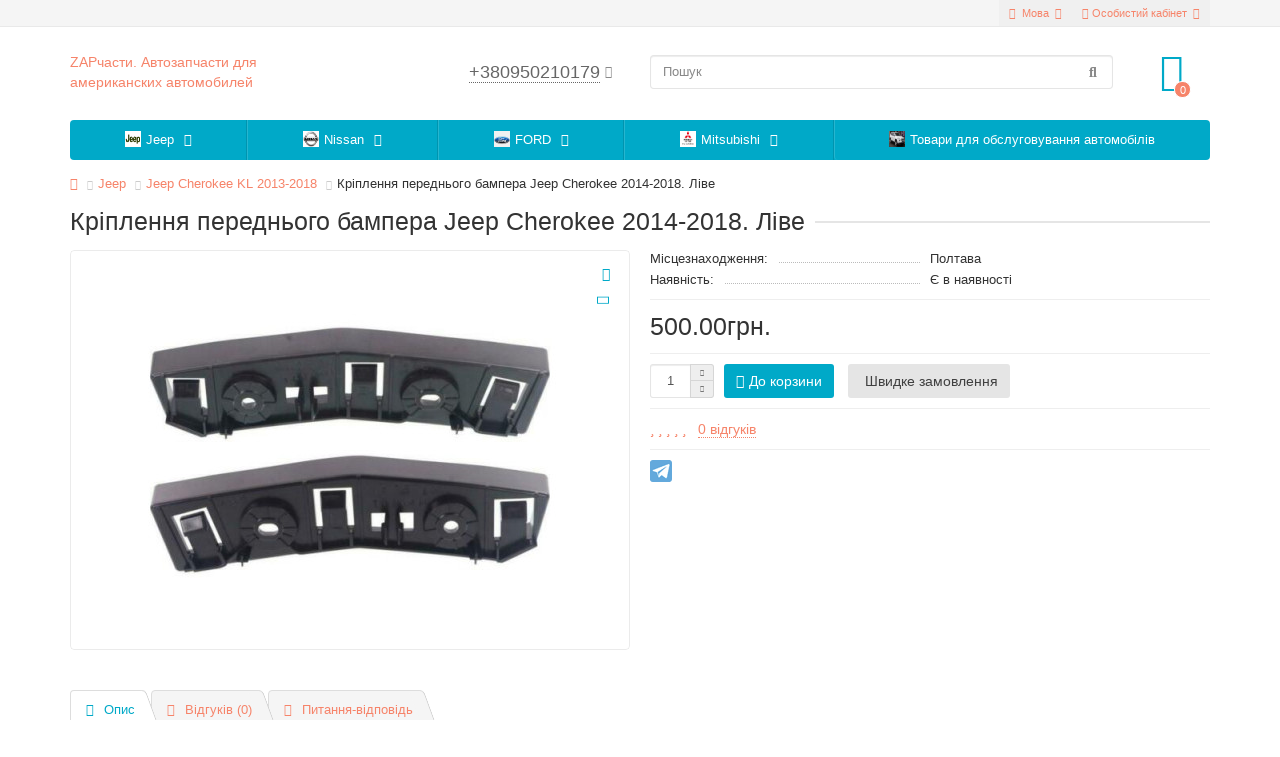

--- FILE ---
content_type: text/html; charset=utf-8
request_url: http://zap.in.ua/index.php?route=product/product&path=24_142&product_id=1020
body_size: 14233
content:
<!DOCTYPE html>
<html dir="ltr" lang="">
<head>
<title>Кріплення переднього бампера Jeep Cherokee 2014-2018. Ліве</title>
<meta charset="UTF-8" />
<meta name="viewport" content="width=device-width, initial-scale=1" />
<meta http-equiv="X-UA-Compatible" content="IE=edge" />
<base href="https://zap.in.ua/" />
<meta name="description" content="Кріплення переднього бампера Jeep Cherokee 2014-2018. Ліве" />
<meta name="keywords" content="Кріплення переднього бампера Jeep Cherokee 2014-2018. Ліве" />
<meta property="og:title" content="Кріплення переднього бампера Jeep Cherokee 2014-2018. Ліве" />
<meta property="og:type" content="website" />
<meta property="og:url" content="https://zap.in.ua/index.php?route=product/product&amp;path=24_142&amp;product_id=1020" />
<meta property="og:image" content="" />
<meta property="og:site_name" content="ZAPчасти. Автозапчасти для американских автомобилей" />
<meta name="theme-color" content="#00a9c8">
<link href="https://zap.in.ua/index.php?route=product/product&amp;product_id=1020" rel="canonical" />
<link href="catalog/view/theme/unishop2/fonts/rubik-regular.woff2" rel="preload" as="font" type="font/woff2" crossorigin>
<link href="catalog/view/theme/unishop2/fonts/fa-solid-900.woff2" rel="preload" as="font" type="font/woff2" crossorigin>
	<link href="catalog/view/javascript/bootstrap/css/bootstrap.min.css" rel="stylesheet" media="screen" />
	<link href="catalog/view/theme/unishop2/stylesheet/stylesheet.css?v=1.7.0.0" rel="stylesheet" media="screen" />
	<link href="catalog/view/theme/unishop2/stylesheet/font-awesome.min.css" rel="stylesheet" media="screen" />
	<link href="catalog/view/theme/unishop2/stylesheet/generated-0.css?1690215537738" rel="stylesheet" media="screen" />
	<link href="catalog/view/theme/unishop2/stylesheet/animate.css" rel="stylesheet" media="screen" />
			<link href="catalog/view/javascript/jquery/magnific/magnific-popup.css" rel="stylesheet" media="screen" />
			<link href="catalog/view/theme/unishop2/stylesheet/request.css" rel="stylesheet" media="screen" />
	<script>var items_on_mobile = 1,	default_view = 'grid';</script>
	<script src="catalog/view/javascript/jquery/jquery-2.1.1.min.js"></script>
	<script src="catalog/view/javascript/bootstrap/js/bootstrap.min.js"></script>
	<script src="catalog/view/theme/unishop2/js/common.js"></script>
	<script src="catalog/view/theme/unishop2/js/owl.carousel.min.js"></script>
	<script src="catalog/view/theme/unishop2/js/menu-aim.min.js"></script>
	<script src="catalog/view/theme/unishop2/js/jquery.highlight.min.js"></script>
			<script src="catalog/view/javascript/jquery/magnific/jquery.magnific-popup.min.js"></script>
			<script src="catalog/view/theme/unishop2/js/user-request.js"></script>
			<script src="catalog/view/theme/unishop2/js/live-price.js"></script>
			<script src="catalog/view/theme/unishop2/js/quick-order.js"></script>
			<script src="catalog/view/theme/unishop2/js/login-register.js"></script>
		<!-- Global site tag (gtag.js) - Google Analytics -->
<script async src="https://www.googletagmanager.com/gtag/js?id=UA-167428614-1"></script>
<script>
  window.dataLayer = window.dataLayer || [];
  function gtag(){dataLayer.push(arguments);}
  gtag('js', new Date());

  gtag('config', 'UA-167428614-1');
</script>

<noscript><style>.uni-module .uni-module-wrapper{display:block}</style></noscript>
</head>
<body class="">
	<header>
		<div id="top" class="top-menu">
			<div class="container">
				<div class="pull-right">
					<div id="account" class="btn-group">
						<button class="top-menu__btn dropdown-toggle" data-toggle="dropdown">
							<i class="fa fa-user"></i><span class="hidden-xs">Особистий кабінет</span>
						</button>
						<ul class="dropdown-menu dropdown-menu-right">
															<li><a onclick="uniRegisterOpen();">Реєстрація</a></li>
								<li><a onclick="uniLoginOpen();">Авторизація</a></li>
													</ul>
					</div>
				</div>
					<div class="pull-right">
		<form action="https://zap.in.ua/index.php?route=common/language/language" method="post" enctype="multipart/form-data" id="language">
			<div class="btn-group">
				<button class="top-menu__btn dropdown-toggle" data-toggle="dropdown">
					<i class="fa fa-globe" title=""></i>
					<span class="hidden-xs">Мова</span>
				</button>
				<ul class="dropdown-menu dropdown-menu-right">
											<li>
							<a data-code="uk-ua"> <!-- <img src="catalog/language/uk-ua/uk-ua.png" alt="Українська" title="Українська" /> --> Українська</a>
						</li>
											<li>
							<a data-code="ru-ru"> <!-- <img src="catalog/language/ru-ru/ru-ru.png" alt="Russian" title="Russian" /> --> Russian</a>
						</li>
									</ul>
			</div>
			<input type="hidden" name="code" value="" />
			<input type="hidden" name="redirect" value="eyJyb3V0ZSI6InByb2R1Y3RcL3Byb2R1Y3QiLCJ1cmwiOiImcGF0aD0yNF8xNDImcHJvZHVjdF9pZD0xMDIwIiwicHJvdG9jb2wiOiIifQ==" />
		</form>
	</div>

				 
											</div>
		</div>
		<div class="container">
			<div class="header-block row row-flex">
				<div class="header-block__item col-xs-5 col-sm-6 col-md-3 col-xxl-4">
					<div id="logo" class="header-logo">
																					<a href="https://zap.in.ua/index.php?route=common/home">ZAPчасти. Автозапчасти для американских автомобилей</a>
																		</div>
				</div>
				<div class="header-block__item col-xs-5 col-sm-4 col-md-3 col-xxl-4 ">
					<div class="header-phones">
						<span class="header-phones__main uni-href" data-href="tel:+380950210179" >+380950210179</span>
						<i class="header-phones__show-phone dropdown-toggle fas fa-chevron-down" data-toggle="dropdown"></i>
													<ul class="header-phones__ul dropdown-menu dropdown-menu-right">
																																	<li class="header-phones__li visible-xs">
										<a class="header-phones__a uni-href" data-href="tel:+380950210179">
																							<i class="fas fa-phone-alt fa-fw"></i>
																						+380950210179
										</a>
									</li>
																									<li class="header-phones__li">
										<a class="header-phones__a uni-href" data-href="viber://chat?number=+380950210179">
																							<img src="image/catalog/v.png" alt="" />
																						+380950210179
										</a>
									</li>
																	<li class="header-phones__li">
										<a class="header-phones__a uni-href" >
																							<img src="image/catalog/t.png" alt="" />
																						+380950210179
										</a>
									</li>
																							</ul>
																	</div>
				</div>
				<div class="header-block__item col-xs-2 col-sm-2 col-md-1 col-xxl-2 col-md-push-5 col-xxl-push-10"><div id="cart" class="header-cart">
	<button data-toggle="dropdown" class="header-cart__btn dropdown-toggle">
		<i class="header-cart__icon fa fa-shopping-bag"></i>
		<span id="cart-total" class="header-cart__total-items">0</span>
	</button>
	<div class="header-cart__dropdown dropdown-menu pull-right">
					<div class="header-cart__empty">Ваш кошик порожній!</div>
			</div>
	<script>
		var uni_incart_products = [];
	</script>
</div></div>
				<div id="search" class="header-block__item col-xs-12 col-sm-6 col-md-5 col-lg-5 col-xxl-10 col-md-pull-1 col-xxl-pull-2 hidden-sm ">
					<div class="header-search">
	<div class="header-search__form">
				<input type="text" name="search" value="" placeholder="Пошук" aria-label="Search" class="header-search__input form-control" />
		<button type="button" class="header-search__btn search-btn"><i class="fa fa-search"></i></button>
	</div>
	<div class="live-search" style="display:none"><ul class="live-search__ul"><li class="loading"></li></ul></div>
</div>
									</div>
			</div>
		</div>
		<div id="main-menu" class="container">
			<div class="row">
							<div class="col-xs-12 col-sm-6 col-md-12">
		<nav id="menu" class="menu menu2">
			<div class="menu__header" data-toggle="collapse" data-target=".main-menu__collapse">Категорії<i class="fa fa-bars"></i></div>
			<ul class="menu__collapse collapse main-menu__collapse">
									<li class="menu__level-1-li has-children">
						<a class="menu__level-1-a chevron " href="https://zap.in.ua/Jeep">
															<span class="menu__level-1-icon"><img src="image/catalog/Джип.jpg" alt="" /></span>
														Jeep
						</a>
													<span class="menu__pm menu__level-1-pm visible-xs visible-sm"><i class="fa fa-plus"></i><i class="fa fa-minus"></i></span>
							<div class="menu__level-2 column-1">
																	<ul class="menu__level-2-ul col-md-12">
										<li class="menu__level-2-li">
											<a class="menu__level-2-a  " href="https://zap.in.ua/Jeep/compass">Jeep Compass MK49 2011-2016</a>
																					</li>
									</ul>
																	<ul class="menu__level-2-ul col-md-12">
										<li class="menu__level-2-li">
											<a class="menu__level-2-a  " href="https://zap.in.ua/Jeep/patr">Jeep Patriot</a>
																					</li>
									</ul>
																	<ul class="menu__level-2-ul col-md-12">
										<li class="menu__level-2-li">
											<a class="menu__level-2-a  " href="https://zap.in.ua/Jeep/jeep-compass-ii-2017-2021">Jeep Compass II 2017-2022</a>
																					</li>
									</ul>
																	<ul class="menu__level-2-ul col-md-12">
										<li class="menu__level-2-li">
											<a class="menu__level-2-a  " href="https://zap.in.ua/Jeep/jeepche">Jeep Cherokee KL 2013-2018</a>
																					</li>
									</ul>
																	<ul class="menu__level-2-ul col-md-12">
										<li class="menu__level-2-li">
											<a class="menu__level-2-a  " href="https://zap.in.ua/Jeep/2019">Jeep Cherokee 2019-2022</a>
																					</li>
									</ul>
																	<ul class="menu__level-2-ul col-md-12">
										<li class="menu__level-2-li">
											<a class="menu__level-2-a  " href="https://zap.in.ua/Jeep/vytratni-materialy-dlya-avtomobilej-jeep">Витратні матеріали для автомобілей Jeep</a>
																					</li>
									</ul>
															</div>
											</li>
																									<li class="menu__level-1-li has-children">
						<a class="menu__level-1-a chevron " href="https://zap.in.ua/Nissan">
															<span class="menu__level-1-icon"><img src="image/catalog/nissan.jpg" alt="" /></span>
														Nissan
						</a>
													<span class="menu__pm menu__level-1-pm visible-xs visible-sm"><i class="fa fa-plus"></i><i class="fa fa-minus"></i></span>
							<div class="menu__level-2 column-1">
																	<ul class="menu__level-2-ul col-md-12">
										<li class="menu__level-2-li">
											<a class="menu__level-2-a  " href="https://zap.in.ua/Nissan/roge">Nissan Rogue X-Trail T32 2017-2020</a>
																					</li>
									</ul>
																	<ul class="menu__level-2-ul col-md-12">
										<li class="menu__level-2-li">
											<a class="menu__level-2-a  " href="https://zap.in.ua/Nissan/nisan">Расходники для автомобилей Nissan </a>
																					</li>
									</ul>
															</div>
											</li>
																									<li class="menu__level-1-li has-children">
						<a class="menu__level-1-a chevron " href="https://zap.in.ua/Fordua">
															<span class="menu__level-1-icon"><img src="image/catalog/IMG_20200621_175543.jpg" alt="" /></span>
														FORD
						</a>
													<span class="menu__pm menu__level-1-pm visible-xs visible-sm"><i class="fa fa-plus"></i><i class="fa fa-minus"></i></span>
							<div class="menu__level-2 column-4">
																	<ul class="menu__level-2-ul col-md-3">
										<li class="menu__level-2-li">
											<a class="menu__level-2-a  " href="https://zap.in.ua/Fordua/Ff">Ford Fusion 2013-2017</a>
																					</li>
									</ul>
																	<ul class="menu__level-2-ul col-md-3">
										<li class="menu__level-2-li">
											<a class="menu__level-2-a  " href="https://zap.in.ua/Fordua/Ff2020">Ford Fusion 2017-2019</a>
																					</li>
									</ul>
																	<ul class="menu__level-2-ul col-md-3">
										<li class="menu__level-2-li">
											<a class="menu__level-2-a  " href="https://zap.in.ua/Fordua/ukraine">Расходники для автомобилей Ford</a>
																					</li>
									</ul>
															</div>
											</li>
																									<li class="menu__level-1-li has-children">
						<a class="menu__level-1-a chevron " href="https://zap.in.ua/Mits">
															<span class="menu__level-1-icon"><img src="image/catalog/mits.png" alt="" /></span>
														Mitsubishi
						</a>
													<span class="menu__pm menu__level-1-pm visible-xs visible-sm"><i class="fa fa-plus"></i><i class="fa fa-minus"></i></span>
							<div class="menu__level-2 column-3">
																	<ul class="menu__level-2-ul col-md-4">
										<li class="menu__level-2-li">
											<a class="menu__level-2-a  " href="https://zap.in.ua/index.php?route=product/category&amp;path=34_141">Mitsubishi Outlander Sport (ASX)</a>
																					</li>
									</ul>
																	<ul class="menu__level-2-ul col-md-4">
										<li class="menu__level-2-li">
											<a class="menu__level-2-a  " href="https://zap.in.ua/index.php?route=product/category&amp;path=34_138">Расходники для автомобилей Mitsubishi</a>
																					</li>
									</ul>
															</div>
											</li>
																									<li class="menu__level-1-li ">
						<a class="menu__level-1-a  " href="https://zap.in.ua/tovary-dlya-obslugovuvannya-avtomobiliv">
															<span class="menu__level-1-icon"><img src="image/catalog/1200px-2015_Jeep_Cherokee_(KL)_Longitude_wagon_(2018-09-03)_01.jpg" alt="" /></span>
														Товари для обслуговування автомобілів
						</a>
											</li>
																							</ul>
		</nav>
	</div>
			<script>uniMenuUpd('.menu2 .menu__collapse');</script>

				<div id="search2" class="col-sm-6 col-md-5 visible-sm"></div>
				<script>$('#search .header-search').clone().appendTo('#search2');</script>
			</div>
		</div>
	</header>
	<main>
	
<div class="container">
	<ul class="breadcrumb ">
									<li><a href="https://zap.in.ua/index.php?route=common/home"><i class="fa fa-home"></i></a></li>
												<li><a href="https://zap.in.ua/Jeep">Jeep</a></li>
												<li><a href="https://zap.in.ua/Jeep/jeepche">Jeep Cherokee KL 2013-2018</a></li>
												<li>Кріплення переднього бампера Jeep Cherokee 2014-2018. Ліве</li>						</ul>
	<div class="row">
													<div id="content" class="col-sm-12">
			
			<div class="heading-h1"><h1>Кріплення переднього бампера Jeep Cherokee 2014-2018. Ліве</h1></div>
			<div class="row">
				<div id="product" class="product-page col-xs-12">
					<div class="row">
						<div class="product-page__image col-sm-6">
																								<div class="product-page__image-main">
																				<a class="product-page__image-main-a image-after" href="https://zap.in.ua/image/cache/catalog/68138374AC-1200x800.jpg" title="Кріплення переднього бампера Jeep Cherokee 2014-2018. Ліве" data-key="0">
											<img src="https://zap.in.ua/image/cache/catalog/68138374AC-500x400.jpg" title="Кріплення переднього бампера Jeep Cherokee 2014-2018. Ліве" alt="Кріплення переднього бампера Jeep Cherokee 2014-2018. Ліве" class="img-responsive" />
										</a>
																					<button type="button" data-toggle="tooltip" title="В закладки" onclick="wishlist.add(1020);" class="product-page__wishlist-btn wishlist"><i class="fa fa-heart"></i></button>
																															<button type="button" data-toggle="tooltip" title="порівняння" onclick="compare.add(1020);" class="product-page__compare-btn compare"><i class="fas fa-align-right"></i></button>
																			</DIV>
																													</div>
						<div class="col-sm-6 product-block">
							<div class="product-data">
																																									<div class="product-data__item location"><div class="product-data__item-div"><span class="product-data__item-span">Місцезнаходження:</span></div> Полтава</div>
																																																																																	<div class="product-data__item stock"><div class="product-data__item-div"><span class="product-data__item-span">Наявність:</span></div> Є в наявності</div>
																							</div>
																													<hr />
								<div class="product-page__price price" data-price="500" data-special="0" data-discount="">
																			500.00грн.
																	</div>
																									<hr />
								<div>
									<!-- <label class="hidden-xs">Кількість</label> -->
									<input type="hidden" name="product_id" value="1020" />
									<div class="qty-switch">
										<input type="text" name="quantity" value="1" data-minimum="1" id="input-quantity" class="qty-switch__input form-control" />
										<div>
											<i class="qty-switch__btn fa fa-plus btn-default"></i>
											<i class="qty-switch__btn fa fa-minus btn-default"></i>
										</div>
									</div>
									<button type="button" class="add_to_cart btn btn-lg  1020" id="button-cart"><i class="fa fa-shopping-basket"></i><span>До корзини</span></button>
									<button type="button" class="quick-order btn btn-lg " data-toggle="tooltip" title="Швидке замовлення" onclick="quick_order('1020');"><i class="fa fa-send-o"></i><span class="hidden-xs hidden-sm">Швидке замовлення</span></button>
								</div>
																<hr />
																																											<div class="product-page__rating rating">
																			<i class="far fa-star"></i>
																			<i class="far fa-star"></i>
																			<i class="far fa-star"></i>
																			<i class="far fa-star"></i>
																			<i class="far fa-star"></i>
																
									&nbsp;&nbsp;<a onclick="$('a[href=\'#tab-review\']').click(); scroll_to('#tab-review'); return false;" class="product-page__rating-a">0 відгуків</a>
									<hr />
								</div>
																						<div class="product-page__share">
									<div id="goodshare" data-socials="telegram"></div>
									<script defer async src="catalog/view/javascript/goodshare/goodshare.min.js"></script>
									<link href="catalog/view/javascript/goodshare/goodshare.css" rel="preload" as="style" />
									<link href="catalog/view/javascript/goodshare/goodshare.css" rel="stylesheet" media="screen" />
								</div>
																				</div>
					</div>
				</div>
							</div>
									<ul class="nav nav-tabs">
				<li class="active"><a href="#tab-description" data-toggle="tab"><i class="fas fa-file-alt" aria-hidden="true"></i>Опис</a></li>
													<li><a href="#tab-review" data-toggle="tab"><i class="fas fa-comments" aria-hidden="true"></i>Відгуків (0)</a></li>
																			<li><a href="#tab-question" class="tab-question" data-toggle="tab"><i class="fa fa-question"></i>Питання-відповідь </a></li>
												</ul>
			<div class="tab-content">
				<div class="tab-pane active" id="tab-description"><p>Ліве кріплення переднього бампера Jeep Cherokee 2014-2018.<br>Кріплення нове. замінник високої якості.<br></p><p>68138375AC<br></p></div>
													<div class="tab-pane" id="tab-review">
						<div id="review"></div>
						<form class="form-horizontal collapse" id="form-review">
															<div class="rev_form well well-sm">
									<div class="form-group required">
										<div class="col-sm-12">
											<label class="control-label" for="input-name">ім&#39;я</label>
											<input type="text" name="name" value="" id="input-name" class="form-control" />
										</div>
									</div>
																			<div class="form-group ">
											<div class="col-sm-12">
												<label class="control-label" for="input-review-minus">Переваги:</label>
												<textarea name="plus" rows="5" id="input-review-minus" class="form-control"></textarea>
											</div>
										</div>
										<div class="form-group ">
											<div class="col-sm-12">
												<label class="control-label" for="input-review-plus">Недостатки:</label>
												<textarea name="minus" rows="5" id="input-review-plus" class="form-control"></textarea>
											</div>
										</div>
																		<div class="form-group required">
										<div class="col-sm-12">
											<label class="control-label" for="input-review">Ваш відгук:</label>
											<textarea name="text" rows="5" id="input-review" class="form-control"></textarea>
											<div class="help-block"><span style="color: #FF0000;">Примітка:</span> HTML розмітка не підтримується! Використовуйте звичайний текст.</div>
										</div>
									</div>
									<div class="form-group required">
										<div class="col-sm-12">
											<label class="control-label">Оцінка</label>
											<div class="review-star">
												<input type="radio" name="rating" value="1" class="review-star__input" />
												<input type="radio" name="rating" value="2" class="review-star__input" />
												<input type="radio" name="rating" value="3" class="review-star__input" />
												<input type="radio" name="rating" value="4" class="review-star__input" />
												<input type="radio" name="rating" value="5" class="review-star__input" />
												<div class="review-star__stars rating">
													<i class="review-star__star far fa-star"></i>
													<i class="review-star__star far fa-star"></i>
													<i class="review-star__star far fa-star"></i>
													<i class="review-star__star far fa-star"></i>
													<i class="review-star__star far fa-star"></i>
												</div>
											</div>
										</div>
									</div>
									<fieldset>
  <legend>Captcha</legend>
  <div class="form-group required">
        <label class="col-sm-2 control-label" for="input-captcha"></label>
    <div class="col-sm-10">
      <input type="text" name="captcha" id="input-captcha" class="form-control" />
      <img src="index.php?route=extension/captcha/basic/captcha" alt="" />
          </div>
      </div>
</fieldset>

									<div class="text-right clearfix">
										<button type="button" id="button-review" data-loading-text="Завантаження..." class="btn btn-primary">Відправити свій відгук</button>
									</div>
								</div>
													</form>
					</div>
																			<div class="tab-pane" id="tab-question"></div>
												</div>
			<div class="clearfix" style="margin:0 0 30px"></div>
							<div class="product-tag">
					<i class="fa fa-tags"></i>
											<a class="product-tag__item uni-href" data-href="https://zap.in.ua/index.php?route=product/search&amp;tag=Кріплення переднього бампера Jeep Cherokee 2014-2018. Праве" title="Кріплення переднього бампера Jeep Cherokee 2014-2018. Праве">Кріплення переднього бампера Jeep Cherokee 2014-2018. Праве</a>
									</div>
													<div class="heading"><span>Рекомендовано до перегляду</span></div>
				<div class="uni-module product-related">
					<div class="uni-module__wrapper">
													<div class="product-thumb">
								<div class="product-thumb__image" >
										
									<a href="https://zap.in.ua/index.php?route=product/product&amp;product_id=951">
										<img src="https://zap.in.ua/image/cache/catalog/68223049AA-200x180.jpg"  alt="Резистор печки Jeep Cherokee 2013-2019" title="Резистор печки Jeep Cherokee 2013-2019" class="img-responsive" />
									</a>
								</div>
								<div class="product-thumb__caption">
									<a class="product-thumb__name" href="https://zap.in.ua/index.php?route=product/product&amp;product_id=951">Резистор печки Jeep Cherokee 2013-2019</a>
																			<div class="product-thumb__description description">Резистор печки Jeep Cherokee 2013-2019Заменитель хорошего качества.Оригинальный номер: 68223049AA..</div>
																											<div class="product-thumb__option option"></div>																												<div class="product-thumb__rating rating">
																							<i class="far fa-star"></i>
																							<i class="far fa-star"></i>
																							<i class="far fa-star"></i>
																							<i class="far fa-star"></i>
																							<i class="far fa-star"></i>
											 
																					</div>
																												<div class="product-thumb__price price" data-price="650" data-special="0" data-discount="">
																							650.00грн.
																					</div>
																												<div class="product-thumb__cart cart ">
																				<button type="button" class="product-thumb__add-to-cart add_to_cart btn  951" title="До корзини" onclick="cart.add(951, this)"><i class="fa fa-shopping-basket"></i><span class="hidden-sm hidden-md">До корзини</span></button>
										<button type="button" class="product-thumb__quick-order quick-order btn " data-toggle="tooltip" title="Швидке замовлення" onclick="quick_order('951');"><i class="fa fa-send-o"></i><span class="hidden-xs hidden-sm">Швидке замовлення</span></button>
										<button type="button" class="product-thumb__wishlist wishlist " data-toggle="tooltip" title="В закладки" onclick="wishlist.add('951');"><i class="fa fa-heart"></i></button>
										<button type="button" class="product-thumb__compare compare " data-toggle="tooltip" title="порівняння" onclick="compare.add('951');"><i class="fas fa-align-right"></i></button>
									</div>
								</div>
							</div>
													<div class="product-thumb">
								<div class="product-thumb__image" >
										
									<a href="https://zap.in.ua/index.php?route=product/product&amp;product_id=1014">
										<img src="https://zap.in.ua/image/cache/catalog/68315994AB-200x180.png"  alt="Молдинг накладка переднего правого крыла Jeep Cherokee 2014-2018" title="Молдинг накладка переднего правого крыла Jeep Cherokee 2014-2018" class="img-responsive" />
									</a>
								</div>
								<div class="product-thumb__caption">
									<a class="product-thumb__name" href="https://zap.in.ua/index.php?route=product/product&amp;product_id=1014">Молдинг накладка переднего правого крыла Jeep Cherokee 2014-2018</a>
																			<div class="product-thumb__description description">Молдинг накладка переднего правого крыла Jeep Cherokee &nbsp;2014-2018Новый..</div>
																											<div class="product-thumb__option option"></div>																												<div class="product-thumb__rating rating">
																							<i class="far fa-star"></i>
																							<i class="far fa-star"></i>
																							<i class="far fa-star"></i>
																							<i class="far fa-star"></i>
																							<i class="far fa-star"></i>
											 
																					</div>
																												<div class="product-thumb__price price" data-price="1300" data-special="0" data-discount="">
																							1300.00грн.
																					</div>
																												<div class="product-thumb__cart cart ">
																				<button type="button" class="product-thumb__add-to-cart add_to_cart btn  1014" title="До корзини" onclick="cart.add(1014, this)"><i class="fa fa-shopping-basket"></i><span class="hidden-sm hidden-md">До корзини</span></button>
										<button type="button" class="product-thumb__quick-order quick-order btn " data-toggle="tooltip" title="Швидке замовлення" onclick="quick_order('1014');"><i class="fa fa-send-o"></i><span class="hidden-xs hidden-sm">Швидке замовлення</span></button>
										<button type="button" class="product-thumb__wishlist wishlist " data-toggle="tooltip" title="В закладки" onclick="wishlist.add('1014');"><i class="fa fa-heart"></i></button>
										<button type="button" class="product-thumb__compare compare " data-toggle="tooltip" title="порівняння" onclick="compare.add('1014');"><i class="fas fa-align-right"></i></button>
									</div>
								</div>
							</div>
													<div class="product-thumb">
								<div class="product-thumb__image" >
										
									<a href="https://zap.in.ua/68225067A.html">
										<img src="https://zap.in.ua/image/cache/catalog/IMG_20210803_221829-200x180.jpg"  alt="Бачок омивача Jeep Cherokee 2014-2018" title="Бачок омивача Jeep Cherokee 2014-2018" class="img-responsive" />
									</a>
								</div>
								<div class="product-thumb__caption">
									<a class="product-thumb__name" href="https://zap.in.ua/68225067A.html">Бачок омивача Jeep Cherokee 2014-2018</a>
																			<div class="product-thumb__description description">Бачок омивача Jeep Cherokee 2014-2018 з моторчикомНовий...</div>
																											<div class="product-thumb__option option"></div>																												<div class="product-thumb__rating rating">
																							<i class="far fa-star"></i>
																							<i class="far fa-star"></i>
																							<i class="far fa-star"></i>
																							<i class="far fa-star"></i>
																							<i class="far fa-star"></i>
											 
																					</div>
																												<div class="product-thumb__price price" data-price="1100" data-special="0" data-discount="">
																							1100.00грн.
																					</div>
																												<div class="product-thumb__cart cart qty-0">
																				<button type="button" class="product-thumb__add-to-cart add_to_cart btn qty-0 1018" title="Цей товар тимчасово відсутній" onclick="cart.add(1018, this)"><i class="fa fa-minus-circle"></i><span class="hidden-sm hidden-md">Цей товар тимчасово відсутній</span></button>
										<button type="button" class="product-thumb__quick-order quick-order btn hidden" data-toggle="tooltip" title="Швидке замовлення" onclick="quick_order('1018');"><i class="fa fa-send-o"></i><span class="hidden-xs hidden-sm">Швидке замовлення</span></button>
										<button type="button" class="product-thumb__wishlist wishlist " data-toggle="tooltip" title="В закладки" onclick="wishlist.add('1018');"><i class="fa fa-heart"></i></button>
										<button type="button" class="product-thumb__compare compare " data-toggle="tooltip" title="порівняння" onclick="compare.add('1018');"><i class="fas fa-align-right"></i></button>
									</div>
								</div>
							</div>
													<div class="product-thumb">
								<div class="product-thumb__image" >
										
									<a href="https://zap.in.ua/index.php?route=product/product&amp;product_id=1022">
										<img src="https://zap.in.ua/image/cache/catalog/68203217AA-200x180.jpg"  alt="Нижня решітка переднього бампера Jeep Cherokee 2014-2018 під радар, круїз" title="Нижня решітка переднього бампера Jeep Cherokee 2014-2018 під радар, круїз" class="img-responsive" />
									</a>
								</div>
								<div class="product-thumb__caption">
									<a class="product-thumb__name" href="https://zap.in.ua/index.php?route=product/product&amp;product_id=1022">Нижня решітка переднього бампера Jeep Cherokee 2014-2018 під радар, круїз</a>
																			<div class="product-thumb__description description">Нижня решітка переднього бампера Jeep Cherokee 2014-2018 під радар, круїз, дістронікНова. замінник хорошої якості.68203217AA..</div>
																											<div class="product-thumb__option option"></div>																												<div class="product-thumb__rating rating">
																							<i class="far fa-star"></i>
																							<i class="far fa-star"></i>
																							<i class="far fa-star"></i>
																							<i class="far fa-star"></i>
																							<i class="far fa-star"></i>
											 
																					</div>
																												<div class="product-thumb__price price" data-price="1400" data-special="0" data-discount="">
																							1400.00грн.
																					</div>
																												<div class="product-thumb__cart cart ">
																				<button type="button" class="product-thumb__add-to-cart add_to_cart btn  1022" title="До корзини" onclick="cart.add(1022, this)"><i class="fa fa-shopping-basket"></i><span class="hidden-sm hidden-md">До корзини</span></button>
										<button type="button" class="product-thumb__quick-order quick-order btn " data-toggle="tooltip" title="Швидке замовлення" onclick="quick_order('1022');"><i class="fa fa-send-o"></i><span class="hidden-xs hidden-sm">Швидке замовлення</span></button>
										<button type="button" class="product-thumb__wishlist wishlist " data-toggle="tooltip" title="В закладки" onclick="wishlist.add('1022');"><i class="fa fa-heart"></i></button>
										<button type="button" class="product-thumb__compare compare " data-toggle="tooltip" title="порівняння" onclick="compare.add('1022');"><i class="fas fa-align-right"></i></button>
									</div>
								</div>
							</div>
													<div class="product-thumb">
								<div class="product-thumb__image" >
										
									<a href="https://zap.in.ua/index.php?route=product/product&amp;product_id=1023">
										<img src="https://zap.in.ua/image/cache/catalog/IMG_20210728_173017_081-200x180.jpg"  alt="Кронштейн переднього бампера Jeep Cherokee Trailhawk 2014-2018. Правий" title="Кронштейн переднього бампера Jeep Cherokee Trailhawk 2014-2018. Правий" class="img-responsive" />
									</a>
								</div>
								<div class="product-thumb__caption">
									<a class="product-thumb__name" href="https://zap.in.ua/index.php?route=product/product&amp;product_id=1023">Кронштейн переднього бампера Jeep Cherokee Trailhawk 2014-2018. Правий</a>
																			<div class="product-thumb__description description">Правий кронштейн переднього бампера Jeep Cherokee Trailhawk 2014-2018. Новий. замінник хорошої якості...</div>
																											<div class="product-thumb__option option"></div>																												<div class="product-thumb__rating rating">
																							<i class="far fa-star"></i>
																							<i class="far fa-star"></i>
																							<i class="far fa-star"></i>
																							<i class="far fa-star"></i>
																							<i class="far fa-star"></i>
											 
																					</div>
																												<div class="product-thumb__price price" data-price="600" data-special="0" data-discount="">
																							600.00грн.
																					</div>
																												<div class="product-thumb__cart cart ">
																				<button type="button" class="product-thumb__add-to-cart add_to_cart btn  1023" title="До корзини" onclick="cart.add(1023, this)"><i class="fa fa-shopping-basket"></i><span class="hidden-sm hidden-md">До корзини</span></button>
										<button type="button" class="product-thumb__quick-order quick-order btn " data-toggle="tooltip" title="Швидке замовлення" onclick="quick_order('1023');"><i class="fa fa-send-o"></i><span class="hidden-xs hidden-sm">Швидке замовлення</span></button>
										<button type="button" class="product-thumb__wishlist wishlist " data-toggle="tooltip" title="В закладки" onclick="wishlist.add('1023');"><i class="fa fa-heart"></i></button>
										<button type="button" class="product-thumb__compare compare " data-toggle="tooltip" title="порівняння" onclick="compare.add('1023');"><i class="fas fa-align-right"></i></button>
									</div>
								</div>
							</div>
													<div class="product-thumb">
								<div class="product-thumb__image" >
										
									<a href="https://zap.in.ua/index.php?route=product/product&amp;product_id=1024">
										<img src="https://zap.in.ua/image/cache/catalog/IMG_20210728_173017_081-200x180.jpg"  alt="Кронштейн переднього бампера Jeep Cherokee Trailhawk 2014-2018. Лівий" title="Кронштейн переднього бампера Jeep Cherokee Trailhawk 2014-2018. Лівий" class="img-responsive" />
									</a>
								</div>
								<div class="product-thumb__caption">
									<a class="product-thumb__name" href="https://zap.in.ua/index.php?route=product/product&amp;product_id=1024">Кронштейн переднього бампера Jeep Cherokee Trailhawk 2014-2018. Лівий</a>
																			<div class="product-thumb__description description">Лівий кронштейн переднього бампера Jeep Cherokee Trailhawk 2014-2018. Новий. замінник хорошої якості...</div>
																											<div class="product-thumb__option option"></div>																												<div class="product-thumb__rating rating">
																							<i class="far fa-star"></i>
																							<i class="far fa-star"></i>
																							<i class="far fa-star"></i>
																							<i class="far fa-star"></i>
																							<i class="far fa-star"></i>
											 
																					</div>
																												<div class="product-thumb__price price" data-price="600" data-special="0" data-discount="">
																							600.00грн.
																					</div>
																												<div class="product-thumb__cart cart ">
																				<button type="button" class="product-thumb__add-to-cart add_to_cart btn  1024" title="До корзини" onclick="cart.add(1024, this)"><i class="fa fa-shopping-basket"></i><span class="hidden-sm hidden-md">До корзини</span></button>
										<button type="button" class="product-thumb__quick-order quick-order btn " data-toggle="tooltip" title="Швидке замовлення" onclick="quick_order('1024');"><i class="fa fa-send-o"></i><span class="hidden-xs hidden-sm">Швидке замовлення</span></button>
										<button type="button" class="product-thumb__wishlist wishlist " data-toggle="tooltip" title="В закладки" onclick="wishlist.add('1024');"><i class="fa fa-heart"></i></button>
										<button type="button" class="product-thumb__compare compare " data-toggle="tooltip" title="порівняння" onclick="compare.add('1024');"><i class="fas fa-align-right"></i></button>
									</div>
								</div>
							</div>
											</div>
				</div>
				<script>
					$('.product-related').uniModules({
						type:'carousel',
						autoheight:['product-thumb__name', 'product-thumb__description', 'product-thumb__option'],
						loop: true
					});
									</script>
				<div style="height:10px;clear:both"></div>
							
				<div class="heading"><span>Схожі товари</span></div>
	<div class="uni-module autorelated-module">
		<div class="uni-module__wrapper">
							<div class="product-thumb">
					<div class="product-thumb__image" >
							
						<a href="https://zap.in.ua/index.php?route=product/product&amp;product_id=1022">
							<img src="https://zap.in.ua/image/cache/catalog/68203217AA-200x180.jpg"  alt="Нижня решітка переднього бампера Jeep Cherokee 2014-2018 під радар, круїз" title="Нижня решітка переднього бампера Jeep Cherokee 2014-2018 під радар, круїз" class="img-responsive" />
						</a>
					</div>
					<div class="product-thumb__caption">
						<a class="product-thumb__name" href="https://zap.in.ua/index.php?route=product/product&amp;product_id=1022">Нижня решітка переднього бампера Jeep Cherokee 2014-2018 під радар, круїз</a>
													<div class="product-thumb__description description">Нижня решітка переднього бампера Jeep Cherokee 2014-2018 під радар, круїз, дістронікНова. замінник хорошої якості.68203217AA..</div>
																		<div class="product-thumb__option option"></div>																			<div class="product-thumb__rating rating">
																	<i class="far fa-star"></i>
																	<i class="far fa-star"></i>
																	<i class="far fa-star"></i>
																	<i class="far fa-star"></i>
																	<i class="far fa-star"></i>
								 
															</div>
																			<div class="product-thumb__price price" data-price="1400" data-special="0" data-discount="">
																	1400.00грн.
															</div>
																			<div class="product-thumb__cart cart ">
														<button type="button" class="product-thumb__add-to-cart add_to_cart btn  1022" title="До корзини" onclick="cart.add(1022, this)"><i class="fa fa-shopping-basket"></i><span class="hidden-sm hidden-md">До корзини</span></button>
							<button type="button" class="product-thumb__quick-order quick-order btn " data-toggle="tooltip" title="Швидке замовлення" onclick="quick_order('1022');"><i class="fa fa-send-o"></i><span class="hidden-xs hidden-sm">Швидке замовлення</span></button>
							<button type="button" class="product-thumb__wishlist wishlist " data-toggle="tooltip" title="В закладки" onclick="wishlist.add('1022');"><i class="fa fa-heart"></i></button>
							<button type="button" class="product-thumb__compare compare " data-toggle="tooltip" title="порівняння" onclick="compare.add('1022');"><i class="fas fa-align-right"></i></button>
						</div>
					</div>
				</div>
							<div class="product-thumb">
					<div class="product-thumb__image" >
							
						<a href="https://zap.in.ua/index.php?route=product/product&amp;product_id=1023">
							<img src="https://zap.in.ua/image/cache/catalog/IMG_20210728_173017_081-200x180.jpg"  alt="Кронштейн переднього бампера Jeep Cherokee Trailhawk 2014-2018. Правий" title="Кронштейн переднього бампера Jeep Cherokee Trailhawk 2014-2018. Правий" class="img-responsive" />
						</a>
					</div>
					<div class="product-thumb__caption">
						<a class="product-thumb__name" href="https://zap.in.ua/index.php?route=product/product&amp;product_id=1023">Кронштейн переднього бампера Jeep Cherokee Trailhawk 2014-2018. Правий</a>
													<div class="product-thumb__description description">Правий кронштейн переднього бампера Jeep Cherokee Trailhawk 2014-2018. Новий. замінник хорошої якості...</div>
																		<div class="product-thumb__option option"></div>																			<div class="product-thumb__rating rating">
																	<i class="far fa-star"></i>
																	<i class="far fa-star"></i>
																	<i class="far fa-star"></i>
																	<i class="far fa-star"></i>
																	<i class="far fa-star"></i>
								 
															</div>
																			<div class="product-thumb__price price" data-price="600" data-special="0" data-discount="">
																	600.00грн.
															</div>
																			<div class="product-thumb__cart cart ">
														<button type="button" class="product-thumb__add-to-cart add_to_cart btn  1023" title="До корзини" onclick="cart.add(1023, this)"><i class="fa fa-shopping-basket"></i><span class="hidden-sm hidden-md">До корзини</span></button>
							<button type="button" class="product-thumb__quick-order quick-order btn " data-toggle="tooltip" title="Швидке замовлення" onclick="quick_order('1023');"><i class="fa fa-send-o"></i><span class="hidden-xs hidden-sm">Швидке замовлення</span></button>
							<button type="button" class="product-thumb__wishlist wishlist " data-toggle="tooltip" title="В закладки" onclick="wishlist.add('1023');"><i class="fa fa-heart"></i></button>
							<button type="button" class="product-thumb__compare compare " data-toggle="tooltip" title="порівняння" onclick="compare.add('1023');"><i class="fas fa-align-right"></i></button>
						</div>
					</div>
				</div>
							<div class="product-thumb">
					<div class="product-thumb__image" >
							
						<a href="https://zap.in.ua/index.php?route=product/product&amp;product_id=1024">
							<img src="https://zap.in.ua/image/cache/catalog/IMG_20210728_173017_081-200x180.jpg"  alt="Кронштейн переднього бампера Jeep Cherokee Trailhawk 2014-2018. Лівий" title="Кронштейн переднього бампера Jeep Cherokee Trailhawk 2014-2018. Лівий" class="img-responsive" />
						</a>
					</div>
					<div class="product-thumb__caption">
						<a class="product-thumb__name" href="https://zap.in.ua/index.php?route=product/product&amp;product_id=1024">Кронштейн переднього бампера Jeep Cherokee Trailhawk 2014-2018. Лівий</a>
													<div class="product-thumb__description description">Лівий кронштейн переднього бампера Jeep Cherokee Trailhawk 2014-2018. Новий. замінник хорошої якості...</div>
																		<div class="product-thumb__option option"></div>																			<div class="product-thumb__rating rating">
																	<i class="far fa-star"></i>
																	<i class="far fa-star"></i>
																	<i class="far fa-star"></i>
																	<i class="far fa-star"></i>
																	<i class="far fa-star"></i>
								 
															</div>
																			<div class="product-thumb__price price" data-price="600" data-special="0" data-discount="">
																	600.00грн.
															</div>
																			<div class="product-thumb__cart cart ">
														<button type="button" class="product-thumb__add-to-cart add_to_cart btn  1024" title="До корзини" onclick="cart.add(1024, this)"><i class="fa fa-shopping-basket"></i><span class="hidden-sm hidden-md">До корзини</span></button>
							<button type="button" class="product-thumb__quick-order quick-order btn " data-toggle="tooltip" title="Швидке замовлення" onclick="quick_order('1024');"><i class="fa fa-send-o"></i><span class="hidden-xs hidden-sm">Швидке замовлення</span></button>
							<button type="button" class="product-thumb__wishlist wishlist " data-toggle="tooltip" title="В закладки" onclick="wishlist.add('1024');"><i class="fa fa-heart"></i></button>
							<button type="button" class="product-thumb__compare compare " data-toggle="tooltip" title="порівняння" onclick="compare.add('1024');"><i class="fas fa-align-right"></i></button>
						</div>
					</div>
				</div>
							<div class="product-thumb">
					<div class="product-thumb__image" >
							
						<a href="https://zap.in.ua/68524013A.html">
							<img src="https://zap.in.ua/image/cache/catalog/2021-11-05_23-00-30_8788709-200x180.jpg"  alt="Мастило для двигуна Chrysler MaxPro+ 0W-20, 5 л 68524013AA " title="Мастило для двигуна Chrysler MaxPro+ 0W-20, 5 л 68524013AA " class="img-responsive" />
						</a>
					</div>
					<div class="product-thumb__caption">
						<a class="product-thumb__name" href="https://zap.in.ua/68524013A.html">Мастило для двигуна Chrysler MaxPro+ 0W-20, 5 л 68524013AA </a>
													<div class="product-thumb__description description">Моторне мастило Chrysler MaxPro+ 0W-20, 5 л&nbsp;..</div>
																		<div class="product-thumb__option option"></div>																			<div class="product-thumb__rating rating">
																	<i class="far fa-star"></i>
																	<i class="far fa-star"></i>
																	<i class="far fa-star"></i>
																	<i class="far fa-star"></i>
																	<i class="far fa-star"></i>
								 
															</div>
																			<div class="product-thumb__price price" data-price="2400" data-special="0" data-discount="">
																	2400.00грн.
															</div>
																			<div class="product-thumb__cart cart ">
														<button type="button" class="product-thumb__add-to-cart add_to_cart btn  1030" title="До корзини" onclick="cart.add(1030, this)"><i class="fa fa-shopping-basket"></i><span class="hidden-sm hidden-md">До корзини</span></button>
							<button type="button" class="product-thumb__quick-order quick-order btn " data-toggle="tooltip" title="Швидке замовлення" onclick="quick_order('1030');"><i class="fa fa-send-o"></i><span class="hidden-xs hidden-sm">Швидке замовлення</span></button>
							<button type="button" class="product-thumb__wishlist wishlist " data-toggle="tooltip" title="В закладки" onclick="wishlist.add('1030');"><i class="fa fa-heart"></i></button>
							<button type="button" class="product-thumb__compare compare " data-toggle="tooltip" title="порівняння" onclick="compare.add('1030');"><i class="fas fa-align-right"></i></button>
						</div>
					</div>
				</div>
							<div class="product-thumb">
					<div class="product-thumb__image" >
							
						<a href="https://zap.in.ua/epchero.html">
							<img src="https://zap.in.ua/image/cache/catalog/IMG_20210710_145300-200x180.jpg"  alt="Набір для періодичного ТО технічного обслуговування Jeep Cherokee KL 2014-2018 2.4 л." title="Набір для періодичного ТО технічного обслуговування Jeep Cherokee KL 2014-2018 2.4 л." class="img-responsive" />
						</a>
					</div>
					<div class="product-thumb__caption">
						<a class="product-thumb__name" href="https://zap.in.ua/epchero.html">Набір для періодичного ТО технічного обслуговування Jeep Cherokee KL 2014-2018 2.4 л.</a>
													<div class="product-thumb__description description">Набір для проведення періодичного ТО технічного обслуговування Jeep Cherokee KL 2014-2018 включає у себе наступне:Оригінальне мото..</div>
																		<div class="product-thumb__option option"></div>																			<div class="product-thumb__rating rating">
																	<i class="fa fa-star"></i>
																	<i class="fa fa-star"></i>
																	<i class="fa fa-star"></i>
																	<i class="fa fa-star"></i>
																	<i class="fa fa-star"></i>
								 
								<sup><a class="product-thumb__rating-a uni-href" data-href="https://zap.in.ua/epchero.html#tab-review">1</a></sup>							</div>
																			<div class="product-thumb__price price" data-price="4450" data-special="0" data-discount="">
																	4450.00грн.
															</div>
																			<div class="product-thumb__cart cart ">
														<button type="button" class="product-thumb__add-to-cart add_to_cart btn  1035" title="До корзини" onclick="cart.add(1035, this)"><i class="fa fa-shopping-basket"></i><span class="hidden-sm hidden-md">До корзини</span></button>
							<button type="button" class="product-thumb__quick-order quick-order btn " data-toggle="tooltip" title="Швидке замовлення" onclick="quick_order('1035');"><i class="fa fa-send-o"></i><span class="hidden-xs hidden-sm">Швидке замовлення</span></button>
							<button type="button" class="product-thumb__wishlist wishlist " data-toggle="tooltip" title="В закладки" onclick="wishlist.add('1035');"><i class="fa fa-heart"></i></button>
							<button type="button" class="product-thumb__compare compare " data-toggle="tooltip" title="порівняння" onclick="compare.add('1035');"><i class="fas fa-align-right"></i></button>
						</div>
					</div>
				</div>
					</div>
	</div>
	<script>
		$('.autorelated-module').uniModules({
			type:'carousel',
			autoheight:['product-thumb__name', 'product-thumb__description', 'product-thumb__option'],
			loop:false
		});
			</script>

				
			
		</div>
			</div>
</div>
<script>
	$('.product-page__image-addit').owlCarousel({
		responsive:{0:{items:4}, 1050:{items:6}},
		responsiveBaseElement:$(this),
		dots: false,
		mouseDrag: false,
		loop: false,
		nav: true,
		navText: ['<i class="fa fa-chevron-left"></i>', '<i class="fa fa-chevron-right"></i>'],
	});

	
	dataLayer.push({
		'ecommerce':{
			'currencyCode':'980',
			'detail':{
				'products':[{
					'id': 1020, 
					'name': "Кріплення переднього бампера Jeep Cherokee 2014-2018. Ліве", 
					'brand': "Mopar, Jeep, Chrysler", 
					'category': "Jeep Cherokee KL 2013-2018", 
					'variant': '',
					'price': 500
				}]
			}
		}
	});
		

	$('#button-cart').on('click', function() {
		$.ajax({
			url: 'index.php?route=checkout/cart/add',
			type: 'post',
			data: $('#product input[type=\'text\'], #product input[type=\'hidden\'], #product input[type=\'radio\']:checked, #product input[type=\'checkbox\']:checked, #product select, #product textarea'),
			dataType: 'json',
			success: function(json) {
				$('.text-danger').remove();
				$('.form-group').removeClass('has-error');
			
				if (json['error']) {
					if (json['error']['option']) {
						for (i in json['error']['option']) {
							var elem = $('.option #input-option' + i.replace('_', '-')), elem2 = (elem.parent().hasClass('input-group')) ? elem.parent() : elem;
							
							elem2.after('<div class="text-danger">'+json['error']['option'][i]+'</div>');
							$('.option .text-danger').delay(5000).fadeOut();
						}
						
						uniFlyAlert('danger', json['error']['option']);
					}
					
					if (json['error']['recurring']) {
						$('select[name=\'recurring_id\']').after('<div class="text-danger">' + json['error']['recurring'] + '</div>');
					}

					$('.text-danger').parent().addClass('has-error');
				}

				if (json['success']) {
					if(!uniJsVars.cart_popup_disable) {
						uniModalWindow('modal-cart', '', '', json['success']);
					}
						
					if(uniJsVars.cart_popup_autohide) {
						setTimeout(function() { 
							$('#modal-cart').modal('hide');
						}, uniJsVars.cart_popup_autohide_time * 1000);
					}
				
					uniChangeBtn([$('#product input[name=\'product_id\']').val()]);
				
					$.get('index.php?route=common/cart/info', function(data) {
						$('.header-cart__dropdown').html($(data).find('.header-cart__dropdown').html());
						$('.header-cart__total-items').html($(data).find('.header-cart__total-items').text());
					});
		
					dataLayer.push({
						'ecommerce':{
							'currencyCode':'980',
							'add':{
								'products':[json['products']]
							}
						}
					});
				}		
			},
			error: function(xhr, ajaxOptions, thrownError) {
				alert(thrownError + "\r\n" + xhr.statusText + "\r\n" + xhr.responseText);
			}
		});
	});

	$('button[id^=\'button-upload\']').on('click', function() {
		var node = this;

		$('#form-upload').remove();

		$('body').prepend('<form enctype="multipart/form-data" id="form-upload" style="display:none;"><input type="file" name="file" /></form>');

		$('#form-upload input[name=\'file\']').trigger('click');

		if (typeof timer != 'undefined') {
			clearInterval(timer);
		}

		timer = setInterval(function() {
			if ($('#form-upload input[name=\'file\']').val() != '') {
				clearInterval(timer);

				$.ajax({
					url: 'index.php?route=tool/upload',
					type: 'post',
					dataType: 'json',
					data: new FormData($('#form-upload')[0]),
					cache: false,
					contentType: false,
					processData: false,
					beforeSend: function() {
						$(node).button('loading');
					},
					complete: function() {
						$(node).button('reset');
					},
					success: function(json) {
						$('.text-danger').remove();

						if (json['error']) {
							$(node).parent().find('input').after('<div class="text-danger">' + json['error'] + '</div>');
						}

						if (json['success']) {
							alert(json['success']);
							$(node).parent().find('input').attr('value', json['code']);
						}
					},
					error: function(xhr, ajaxOptions, thrownError) {
						alert(thrownError + "\r\n" + xhr.statusText + "\r\n" + xhr.responseText);
					}
				});
			}
		}, 500);
	});
		
	$('#review').load('index.php?route=product/product/review&product_id=1020', function(){
		$('.review-list__item').fadeIn();
	});

	$('#review').on('click', '.pagination a', function(e) {
		e.preventDefault();
		
		var url = $(this).attr('href');
		
		$('#review').fadeOut(function() {
			scroll_to('#tab-review');
			
			$(this).load(url, function() {
				$('#review').fadeIn();
				
				if(!$('.review-pagination .active').next().find('a').length) {
					$('.show-more-review').hide();
				} else {
					$('.show-more-review').show();
				}
			});
		});
	});
	
	$('#review').on('click', '.show-more-review', function() {
		var url = $('.review-pagination .active').next().find('a').attr('href'),
			show_more_btn = $(this),
			show_more_btn_i = show_more_btn.find('i');
		
		if(typeof(url) == 'undefined' || url == '') return;
	
		$.ajax({
			url: url,
			type: 'get',
			dataType: 'html',
			beforeSend: function() {
				show_more_btn_i.addClass('spin');
			},
			success: function(data) {
				var $data = $(data);
			
				$data.find('.review-list__item').hide()
				
				$('.review-list').append($data.find('.review-list').html());
				
				$('.review-pagination .pagination').html($data.find('.pagination').html());
				
				if(!$('.review-pagination .active').next().find('a').length) {
					show_more_btn.hide();
				}
			
				show_more_btn_i.removeClass('spin');
				
				$('.review-list__item').fadeIn();
			}
		});
	});

	$('#button-review').on('click', function() {
		$.ajax({
			url: 'index.php?route=product/product/write&product_id=1020',
			type: 'post',
			dataType: 'json',
			data: $('#form-review').serialize(),
			beforeSend: function() {
				$('#button-review').button('loading');
			},
			complete: function() {
				$('#button-review').button('reset');
			},
			success: function(json) {
				if (json['error']) {
					uniFlyAlert('danger', json['error']);
				}

				if (json['success']) {
					$('#form-review').before('<div class="alert alert-success"><i class="fa fa-check-circle"></i> '+json['success']+' <button type="button" class="close" data-dismiss="alert">&times;</button></div>');
					$('#form-review input, #form-review textarea').val('');
					$('.review_star input').attr('checked', false).prop('checked', false);
					$('#form-review').slideToggle();
					
					scroll_to('.alert.alert-success');
				}
			}
		});
	});
	
	$('.review-star__input').on('mouseenter', function () {
		$('.review-star__star:lt('+$(this).val()+')').removeClass('far').addClass('fa');
		
		$(this).on('mouseleave', function() {
			$('.review-star__star').removeClass('fa').addClass('far');
		
			$('.review-star__input').each(function() {
				if($(this).prop('checked')) {
					$('.review-star__star:lt('+$(this).val()+')').removeClass('far').addClass('fa');
				}
			});
		});
	});

	$('.review-star__input').on('click', function(){
		$('.review-star__star:not(:lt('+$(this).val()+'))').removeClass('fa').addClass('far');
	});
		
	if($('#tab-question').length) {
		$('#tab-question').load('index.php?route=extension/module/uni_request/requests&p_id=1020');
			
		$('#tab-question').on('click', '.pagination a', function(e) {
			e.preventDefault();
			$('#tab-question #question-list').fadeOut().load(this.href +' #question-list > *').fadeIn();
		});
	}

	var img_array = [], elemA = $('.product-page__image-main-a'), elemImg = $('.product-page__image-main-a img'), elemAdditA = $('.product-page__image-addit-a');
	
	elemAdditA.each(function() {
		img_array.push({src:$(this).attr('href'), type:'image', title:$(this).attr('title')});
	});
	
	elemAdditA.on('click', function(e) {
		e.preventDefault();
			
		var href = $(this).attr('href'), thumb = $(this).data('thumb'), title = $(this).attr('title'), key = $(this).data('key');
			
		elemAdditA.addClass('selected').not($(this)).removeClass('selected');
			
		elemA.attr('href', href).data('key', key);
		elemImg.attr('src', thumb);
	});
		
	if(img_array.length == 0) {
		img_array.push({src:elemA.attr('href'), type:'image', title:elemImg.attr('title')});
	}

	elemA.click(function(e) {
		e.preventDefault();
		
		var this_img = parseFloat($(this).data('key'));
		
		$.magnificPopup.open({
			items:img_array,
			gallery:{
				enabled:true,
			},
			removalDelay:800,
			callbacks:{
				open:function() {
					var $this = this;
		
					this.content.addClass('animated rollIn');
					$('html body').addClass('magnific-open');
					
					setTimeout(function() { 
						$this.content.removeClass('animated rollIn');
					}, 850);
					
					this.goTo(this_img);
				},
				beforeClose:function() {
					this.content.addClass('animated disabled');
					$('html body').removeClass('magnific-open');
				}
			},
		});
	});


	var hash = window.location.hash;

	if (hash) {
		$('.nav-tabs a').each(function() {
			if (hash == $(this).attr('href')) {
				$($(this)).trigger('click');
				scroll_to(hash);
			}
		});
	
		var hashpart = hash.split('#'), vals = hashpart[1].split('-'), elem = $('#product .option');
			
		for (i=0; i < vals.length; i++) {			
			elem.find('select option[value="'+vals[i]+'"]').attr('selected', true).trigger('select');
			elem.find('input[type="radio"][value="'+vals[i]+'"]').attr('checked', true).prop('checked', true).change();
			elem.find('input[type="checkbox"][value="'+vals[i]+'"]').attr('checked', true).prop('checked', true);
		}
	}
</script>
<script type="application/ld+json">
	{
		"@context": "http://schema.org",
		"@type": "BreadcrumbList",
		"itemListElement": [
					{
			"@type": "ListItem",
			"position": 1,
			"name": "ZAPчасти. Автозапчасти для американских автомобилей",
			"item": "https://zap.in.ua/index.php?route=common/home"
			},
					{
			"@type": "ListItem",
			"position": 2,
			"name": "Jeep",
			"item": "https://zap.in.ua/Jeep"
			},
					{
			"@type": "ListItem",
			"position": 3,
			"name": "Jeep Cherokee KL 2013-2018",
			"item": "https://zap.in.ua/Jeep/jeepche"
			},
					{
			"@type": "ListItem",
			"position": 4,
			"name": "Кріплення переднього бампера Jeep Cherokee 2014-2018. Ліве",
			"item": "https://zap.in.ua/index.php?route=product/product&amp;path=24_142&amp;product_id=1020"
			}
				]
	}
</script>
<script type="application/ld+json">
	{
		"@context": "https://schema.org",
		"@type": "Product",
		"url": "https://zap.in.ua/index.php?route=product/product&amp;product_id=1020",
		"name": "Кріплення переднього бампера Jeep Cherokee 2014-2018. Ліве",
		"category": "Jeep Cherokee KL 2013-2018",
		"image": "https://zap.in.ua/image/cache/catalog/68138374AC-1200x800.jpg",
		"brand": "Mopar, Jeep, Chrysler",
		"manufacturer": "Mopar, Jeep, Chrysler",
		"model": "68138375AC",
		"sku": "",
		"mpn": "",
		"description": "Ліве кріплення переднього бампера Jeep Cherokee 2014-2018.Кріплення нове. замінник високої якості.68138375AC",
				"offers": {
			"@type": "Offer",
			"availability": "https://schema.org/InStock",
			"price": "500",
			"priceCurrency": "980",
			"url": "https://zap.in.ua/index.php?route=product/product&amp;product_id=1020"
		}
	}
</script>
		</main>
<footer class="footer">
	
	<div class="container">
		<div class="row">
			<div class="footer__column col-sm-6 col-md-3">
				<h5><i class="footer__column-icon fa fa-chevron-right"></i><span>Zapчасти</span></h5>
				<ul class="footer__column-ul list-unstyled">
																		<li class="footer__column-li"><a href="https://zap.in.ua/Zappinua.html" class="footer__column-a">Про інтернет-магазин</a></li>
													<li class="footer__column-li"><a href="https://zap.in.ua/term.html" class="footer__column-a">Умови доставки</a></li>
													<li class="footer__column-li"><a href="https://zap.in.ua/mon.html" class="footer__column-a">Умови оплати</a></li>
																				</ul>
			</div>
			<div class="footer__column col-sm-6 col-md-3">
				<h5><i class="footer__column-icon fa fa-chevron-right"></i><span>Регламент обслуговування автомобілей</span></h5>
									<ul class="footer__column-ul list-unstyled">
													<li class="footer__column-li"><a href="http://zap.in.ua/jeepcompassreglament.html" class="footer__column-a">Jeep Compass mk49 (2013-2017)</a></li>
													<li class="footer__column-li"><a href="http://zap.in.ua/jeepcompass2017.html" class="footer__column-a">Jeep Compass II (2017-2022)</a></li>
													<li class="footer__column-li"><a href="http://zap.in.ua/jeep-cherokee.html" class="footer__column-a">Jeep Cherokee KL</a></li>
													<li class="footer__column-li"><a href="http://zap.in.ua/renegade.html" class="footer__column-a">Jeep Renegade</a></li>
													<li class="footer__column-li"><a href="http://zap.in.ua/patriot.html" class="footer__column-a">Jeep Patriot</a></li>
													<li class="footer__column-li"><a href="http://zap.in.ua/index.php?route=information/information&amp;information_id=17" class="footer__column-a">Jeep Grand Cherokee</a></li>
											</ul>
							</div>
			<div class="clearfix visible-sm"></div>
			<div class="footer__column col-sm-6 col-md-3">
				<h5><i class="footer__column-icon fa fa-chevron-right"></i><span>Корисна інформація про автомобілі:</span></h5>
									<ul class="footer__column-ul list-unstyled">
													<li class="footer__column-li"><a href="http://zap.in.ua/Ch.html" class="footer__column-a">Користувачам Jeep Cherokee KL</a></li>
											</ul>
							</div>
			<div class="footer__column col-sm-6 col-md-3">
				<h5><i class="footer__column-icon fa fa-chevron-right"></i><span>Мобільний телефон</span></h5>
				<ul class="footer__column-ul list-unstyled">
																				<li class="footer__column-li-addr"><i class="fa fa-phone fa-fw"></i>+380950210179</li>									</ul>
			</div>
					</div>
	</div>
	<div class="footer__socials-payments">
		<div class="container">
			<div class="row">
				<div class="col-sm-12 col-md-6">
					<div class="footer__socials">
											</div>
				</div>
				<div class="col-sm-12 col-md-6">
					<hr class="visible-xs visible-sm" />
					<div class="footer__payments">
																					<div class="footer__payments-icon visa"></div>
																												<div class="footer__payments-icon master"></div>
																												<div class="footer__payments-icon privat"></div>
																		</div>
				</div>
			</div>
		</div>
	</div>
</footer>

<script>var uniJsVars = JSON.parse(atob('[base64]'));</script>

<div class="fly-block">
				<div class="fly-block__item fly-block__scrollup">
		<i class="fa fa-chevron-up fly-block__scrollup-icon" onclick="scroll_to('body')" aria-hidden="true"></i>
	</div>
	<script>
		$(window).scroll(function(){		
			$(this).scrollTop() > 190 ? $('.fly-block__scrollup').addClass('visible') : $('.fly-block__scrollup').removeClass('visible');
		});
	</script>
</div>

</body>
</html>

--- FILE ---
content_type: text/css
request_url: https://zap.in.ua/catalog/view/theme/unishop2/stylesheet/stylesheet.css?v=1.7.0.0
body_size: 13686
content:
@font-face{font-family:'Rubik';font-weight:400;font-style:normal;font-display:swap;src:local('Rubik'), url('../fonts/rubik-regular.woff2') format('woff2'), url('../fonts/rubik-regular.woff') format('woff')}
@font-face{font-family:'Rubik';font-weight:500;font-style:normal;font-display:swap;src:local('Rubik'), url('../fonts/rubik-medium.woff2') format('woff2'), url('../fonts/rubik-medium.woff') format('woff')}
@font-face{font-family:'Rubik';font-weight:700;font-style:normal;font-display:swap;src:local('Rubik'), url('../fonts/rubik-bold.woff2') format('woff2'), url('../fonts/rubik-bold.woff') format('woff')}

html{height:100%;overflow-x:hidden}
body{font-family:'Rubik', 'Tahoma', sans-serif;height:100%;display:flex;flex-direction:column}

h1{font-size:1.8em;margin:0 0 25px}
h2{font-size:1.6em;margin:0 0 10px}
h3{font-size:1.4em;margin:0 0 10px}
h4{font-size:1.2em;margin:0 0 10px}
h5{font-size:1.1em;margin:0 0 10px}
h6{font-size:1.0em;margin:0 0 10px}

a, a:focus, a:hover, a:visited{text-decoration:none;cursor:pointer}

button, select, a, .btn, .btn:active, .btn:hover, .btn:focus, .nav-tabs .li{outline:none !important;-moz-user-select:none !important;-webkit-user-select:none !important}

.row{margin:0 -10px}
.row-flex{display:flex;flex-wrap:wrap}
.row-flex:before, .row-flex:after{display:none}
.form-horizontal .form-group{margin:10px -10px}
*[class*='col-'] {padding:0 10px}

.heading{position:relative;font-weight:500;margin:0 0 10px}
h1.heading {margin:0 0 15px}
div.heading{font-size:1.4em}
.heading span{position:relative;z-index:2;padding:0 15px 0 0;background:#fff}
.heading:after{position:absolute;top:50%;left:10px;right:0;content:'';border-bottom:solid 2px rgba(0, 0, 0, .1)}

.heading-h1{position:relative;margin:0 0 15px}
.heading-h1 h1{position:relative;display:inline-block;margin:0;padding:0 10px 0 0;background:#fff;z-index:1}
.heading-h1:after {content: '';position: absolute;border-bottom:solid 2px rgba(0, 0, 0, .1);left:0;top:50%;width:100%;transform: translateY(-50%)}

label{font-weight:400}
label.input{padding:0;cursor:pointer}
label.input input{display:none}
label.input input + span{display:inline-block;vertical-align:middle;margin:-2px 8px 0 0;width:14px;height:14px;background:#fff;border:solid 1px rgba(0, 0, 0, .25)}
label.input input[type="radio"] + span{border-radius:100%} 
label.input input[type="checkbox"] + span{border-radius:2px}
label.input:hover input + span{background:rgba(0, 0, 0, .03)}

hr{margin:10px 0}

.form-control[readonly]{opacity:.5}
.input-group .input-group-addon{text-align:center;font-size:.95em;background:#f5f5f5;padding:0 10px;border:solid 1px rgba(0, 0, 0, .1);border-right:none}
.input-group .input-group-addon i + span{padding:0 0 0 6px}
.input-group-btn{font-size:.9em}
.input-group-btn .btn {height:30px}
.form-control{height:30px;padding:5px 8px;font-size:.9em;border-radius:3px;border:solid 1px rgba(0, 0, 0, .1)}
.form-control:focus{border:solid 1px rgba(0, 0, 0, .1);box-shadow:none}
.img-responsive{margin:0 auto}
.img-thumbnail {border:solid 1px rgba(0, 0 ,0, .1)}
.highlight{font-weight:500;background:#fcf8e3}

.alert{padding:10px;font-size:.95em}
.alert a{text-decoration:underline}
.alert i {margin:0 5px 0 0}
.text-danger{padding:4px 0 0;line-height:normal;font-size:.95em;color:#f00}
span.hidden-xs, span.hidden-sm, span.hidden-md, span.hidden-lg{display:inline}
.visible-xxl {display:none}
.required .control-label:before{content:'* ';color:#F00;font-weight:bold}

.dropdown-menu{padding:5px}
.dropdown-menu li > a{padding:4px 8px;font-size:.9em}
.dropdown-menu li > a i, .dropdown-menu li > a img{min-width:15px;margin:0 5px 0 0;text-align:center}

.image-after {position:relative;display:block;overflow:hidden;border-radius:4px}
.image-after:after{position:absolute;content:'';top:0;left:0;right:0;bottom:0;z-index:2;border:solid 1px rgba(0, 0, 0, .08);border-radius:4px}

header{flex:0 0 auto}

.top-menu{line-height:24px;border-bottom:1px solid rgba(0, 0, 0, .05)}
.top-menu__btn{font-size:.8em;font-weight:500;height:26px;padding:0 10px;border:none;box-shadow:none;background:rgba(0, 0, 0, .02)}
.top-menu__btn span {margin:0 0 0 3px}
.top-menu__btn:hover, #top .open .btn-group__btn{background:rgba(0, 0, 0, .05)}
.top-menu__btn:after{margin:0 0 0 3px;font-family:Font Awesome\ 5 Free;font-weight:900;content:"\f0d7"}

.header-block{display:flex;padding:25px 0 28px}
.header-block__item{display:flex;align-items:center}

.header-search {width:100%}
.header-search__form {position:relative;display:flex}
.header-search__category-btn{position:relative;display:flex;align-items:center;height:34px;font-size:.9em;padding:0 10px;border:solid 1px rgba(0, 0, 0, .1);border-right:none;border-radius:4px 0 0 4px}
.header-search__category-span{overflow:hidden;max-width:90px;white-space:nowrap;text-overflow:ellipsis}
.header-search__category-btn:after{font-family:Font Awesome\ 5 Free;font-weight:900;margin:0 0 0 5px;font-size:.7em;content:"\f078"}
.open .header-search__category-btn:after{transform:rotate(-180deg)}
.header-search__input{height:34px;padding:0 12px;border-radius:4px}
.header-search__category + .header-search__input {border-radius:0 4px 4px 0}
.header-search__btn{position:absolute;z-index:2;top:50%;right:5px;height:30px;width:30px;background:none;border:none;transform:translate(0, -50%)}

.visible-sm .header-search__input, .visible-sm .header-search__category-btn{height:40px}

.search-phrase{position:absolute;left:10px;top:50%;margin:25px 0 0;font-size:.8em;color:#888}
.search-phrase__link{border-bottom:dotted 1px}

.header-phones{position:relative;margin:0 30px 0 auto;text-align:right}
.header-phones__main{font-size:1.25em;font-weight:500;border-bottom:dotted 1px;cursor:pointer}
.header-phones__show-phone{position:absolute;top:6px;z-index:9;margin:0 0 0 5px;font-size:.85em;color:#888;cursor:pointer}
.header-phones__show-phone:hover{color:#555}
.open .header-phones__show-phone{transform:rotate(-180deg)}
.header-phones__additional{font-size:.8em;font-weight:500;border-bottom:dotted 1px;cursor:pointer}
.header-phones__additional + span {margin:0 0 0 10px}
.header-phones__a:hover{background-color:transparent}
.header-phones__span {border-bottom:dotted 1px}
.header-phones__text{padding:4px 15px;line-height:1.4em}
.header-phones__callback{font-weight:500 !important;margin:0 0 4px;cursor:pointer}

.header-cart{margin:0 auto}
.header-cart__btn {position:relative;padding:0;border:none;background:none}
.header-cart__icon{height:40px;padding:0;font-size:2.8em}
.header-cart__total-items{position:absolute;right:-8px;bottom:-6px;margin:0;min-width:17px;height:17px;line-height:17px;text-align:center;font-size:.8em;font-weight:400;border-radius:100%;border:solid 1px rgba(255, 255, 255, 1)}
.header-cart__dropdown{left:auto;right:10px !important;width:450px;padding:10px}
.header-cart__wrapper{overflow-y:auto;max-height:200px}
.header-cart__item{display:flex;align-items:center;margin:0 0 10px;padding:0 0 10px;border-bottom:solid 1px rgba(0, 0, 0, .1)}
.header-cart__image {min-width:60px;padding:0 10px 0 0}
.header-cart__name{width:100%;font-size:.9em;padding-right:10px}
.header-cart__quantity{}
.header-cart__total {min-width:80px;text-align:center;padding:0 10px 0 0;white-space:nowrap;font-size:.95em;font-weight:500}
.header-cart__remove-btn{border:none;background:none;color:#888;font-size:.9em}
.header-cart__buttons {text-align:right}
.header-cart__totals {margin:0 0 10px}
.header-cart__totals-item {display:flex;justify-content:flex-end;font-size:.9em}
.header-cart__totals-text {min-width:70px;margin:0 0 2px 5px;font-weight:500;white-space:nowrap}
.header-cart__empty {text-align:center}

.menu{position:relative;z-index:998;min-height:40px;border-radius:4px}
.menu.open{border-radius:4px 4px 0 0 !important}
.menu__header{display:flex;align-items:center;justify-content:space-between;padding:0 12px;line-height:40px;font-weight:500}
.menu__collapse {position:absolute;width:100%;top:40px;margin:0;padding:0;list-style:none;border-radius:0 0 4px 4px}
.menu__level-1-li{position:relative;min-height:40px;border:solid 1px rgba(0, 0, 0, .1);border-bottom:none;transition:all linear .15s}
.menu__level-1-li:last-child{border:solid 1px rgba(0, 0, 0, .1);border-radius:0 0 4px 4px}
.menu__level-1-a {display:flex;min-height:40px;padding:10px;font-size:.95em;font-weight:500}
.menu__level-1-icon{width:20px;text-align:center;margin:0 5px 0 0}
.menu__level-1-icon img{margin:-3px 0 0;width:16px;height:16px}
.menu__level-2 {font-size:.9em}
.menu__level-2-ul{list-style:none;padding:0}
.menu__level-2-a {display:block;min-height:40px;padding:11px 0;font-weight:500}
.menu__level-3 {margin:-5px 0 0;padding:0 0 10px}
.menu__level-3-ul{list-style:none;padding:0}
.menu__level-3-a {display:flex}
.menu__level-3-a:before{margin:3px 9px 0 0;font-family:Font Awesome\ 5 Free;font-weight:900;font-size:.7em;opacity:.6;content:"\f101"}

.menu__more:after {content:"\2192\A0";padding:0 0 0 10px}
.menu__more-span{text-decoration:underline}

.menu2 .menu__level-1-li:hover{background:rgba(0, 0, 0, .05)}

.menu__additional {width:50px;max-width:50px}
.menu__level-1-a.additional{font-size:1.4em}

main{flex:1 0 auto;padding:20px 0}

.breadcrumb{margin-top:-5px;margin-bottom:15px;padding:0;background:0;font-size:.95em}
.breadcrumb.col-md-offset-4, .breadcrumb.col-lg-offset-3{padding:0 0 0 6px}
.breadcrumb li + li:before{font-family:Font Awesome\ 5 Free;font-weight: 900;font-size: .75em;content:"\f101"}

.buttons{overflow:auto;margin:0 0 20px}
.btn{height:30px;padding:0 10px;border:none;border-radius:3px;transition:all ease-in-out .2s}
a.btn{line-height:28px}

.btn .fa + span, .btn .fas + span, .btn .far + span{margin:0 0 0 5px}
.btn i.visible-xs + span{margin:0}

.btn-xs{height:24px;font-size:.85em}
.btn-sm{height:28px}
.btn-lg{height:34px;font-size:1.0em;font-weight:500;padding:0 12px}
.btn + .btn-lg{margin:0 0 0 10px}
.btn-group > .btn, .btn-group > .dropdown-menu, .btn-group > .popover{font-size:1.0em}
.btn-group > .btn-xs{font-size:9px}
.btn-group > .btn-sm{font-size:10.2px}
.btn-group > .btn-lg{font-size:15px}
.btn-default, .btn-default:hover, .btn-default:active, .btn-default:focus, .btn-default:active:hover{border:solid 1px rgba(0, 0, 0, .1)}
.btn.disabled{opacity:1;cursor:default}
.btn.disabled2{display:none !important}

.list-group a{border:solid 1px rgba(0, 0, 0, .1) !important;transition:all ease-in-out .15s}
.list-group__a {position:relative;min-height:40px;padding-right:30px;font-size:.95em;font-weight:500}
.list-group__a:last-of-type:not(.show) {border-radius:0 0 4px 4px}
.list-group__pm {position:absolute;top:0;bottom:0;right:0;width:30px;line-height:38px;text-align:center;font-size:.7em}
.list-group__pm:hover {background:rgba(0, 0, 0, .03)}
.list-group__pm:not(.show) .fa-minus {display:none}
.list-group__pm.show .fa-plus {display:none}
.list-group__children {margin:0 0 -1px}
.list-group__children-a {display:flex;font-size:.95em;border-radius:0 !important}
.list-group__children-a.active {font-weight:500}
.list-group__children-a:before{margin:2px 10px 0 0;font-family:Font Awesome\ 5 Free;font-weight:900;font-size:.7em;content:"\f101"}
.list-group__children:last-child a:last-child {border-radius:0 0 4px 4px !important}

.swiper-viewport{position:relative;margin:0 0 20px !important;padding:0 !important;border:solid 1px rgba(0, 0, 0, .1) !important;border-radius:4px;overflow:hidden;box-shadow:none !important}
.swiper-viewport:after{position:absolute;top:0;right:0;bottom:0;left:0;content:'';border:solid 4px rgba(0, 0, 0, .03);opacity:1;transition:all ease-in-out .3s}
.swiper-viewport:hover:after{visibility:hidden;opacity:0}
.swiper-viewport .title{position:absolute;z-index:999;left:10px;bottom:10px;width:auto;z-index:99;height:30px;padding:0 15px;line-height:28px;font-size:1.1em;opacity:.7;border-radius:3px}
.swiper-viewport .swiper-pagination{position:absolute;bottom:5px;left:auto;right:15px !important}

.banner .btn{position:absolute;left:0;bottom:8px;height:auto;padding:2px 10px 3px 12px;font-size:.95em;opacity:.85;white-space:normal;border-radius:0}
.banner .btn:after{position:absolute;display:block;top:0;right:-5px;content:'';width:12px;height:100%;transform:skew(25deg);background:inherit}

.uni-banner__item {margin:0 0 20px}
.uni-banner__title {position:absolute;left:10px;bottom:10px;height:auto;padding:2px 10px 3px 12px;font-size:.95em;opacity:.85}
.uni-banner__title:after{position:absolute;display:block;top:0;right:-5px;content:'';width:12px;height:100%;transform:skew(25deg);background:inherit}
.uni-banner__img{width:100%;max-height:180px;object-fit:cover;border-radius:4px}
#column-left .uni-banner__item, #column-right .uni-banner__item{width:100%}
#column-left .uni-banner__img, #column-right .uni-banner__img{max-height:151px}

.home-banner__item{display:flex;height:calc(100% - 20px);align-items:center;margin:0 0 20px;padding:10px 15px;line-height:1em;border: solid 1px rgba(0, 0, 0, .05);border-radius:4px}
.home-banner__item.link{cursor:pointer}
.home-banner__icon{font-size:3.5em}
.home-banner__text{overflow:hidden;padding:0 0 0 15px;word-wrap:break-word}
.home-banner__text-1{display:block;margin:0 0 10px;font-weight:500}
.home-banner__text-1.link{border-bottom:dotted 1px}

.filter-default{margin:0 0 20px}
.filter-default__group{margin:0 0 10px}
.filter-default__group-name{margin:0;font-weight:500;cursor:pointer}
.filter-default__pm {position:absolute;right:10px;margin:2px 0 0;font-size:.7em}
.filter-default__pm:not(.closed) .fa-plus{display:none}
.filter-default__pm.closed .fa-minus{display:none}
.filter-default__item{display:block;margin:4px 0 0 10px;font-size:.95em}

.nav-tabs{margin-bottom:15px}
.nav-tabs li a{margin:0 5px 0 0;padding:10px 10px 10px 15px;font-size:.95em;font-weight:500;background:#f5f5f5;border:solid 1px #ddd}
.nav-tabs li a i{margin:0 10px 0 0}
.nav-tabs li a:after{background:#f5f5f5;content:'';position:absolute;z-index:1;top:-1px;right:-8px;bottom:-1px;width:15px;-webkit-transform:skew(20deg);-moz-transform:skew(20deg);-ms-transform:skew(20deg);-o-transform:skew(20deg);transform:skew(20deg);-webkit-border-radius:0 5px 0 0;-moz-border-radius:0 5px 0 0;border-radius:0 5px 0 0;border-right:1px solid #ccc;border-top:1px solid #ddd;border-bottom:solid 1px #ddd}
.nav-tabs li:hover a{border:solid 1px #ddd}
.nav-tabs li:hover a:after{background:#eee}
.nav-tabs li.active{z-index:2}
.nav-tabs li.active a:after{background:#fff;border-bottom:none}

.sticker{position:absolute;top:0;left:-15px;z-index:8}
.sticker__item{position:relative;float:left;clear:both;margin:0 0 5px;padding:0 8px 0 11px;line-height:20px;font-size:.8em;opacity:.8}
.sticker__item:before{position:absolute;z-index:2000;left:0;top:100%;content:'';border:2px solid transparent;border-top:2px solid rgba(0, 0, 0, .3);border-right:2px solid rgba(0, 0, 0, .3)}
.sticker__item:after{position:absolute;display:block;top:0;right:-5px;content:'';width:10px;height:20px;transform:skew(-25deg);background:inherit}

.option {position:relative}
.option__group-name{display:block;margin:0 0 5px;font-size:.95em;font-weight:500}
.option__item {margin:0 10px 10px 0;cursor:pointer}
.option__select{margin:0 0 10px;padding:0;height:24px;line-height:20px}
.option__name{display:block;white-space:nowrap;margin:0;padding:0 6px;font-size:.85em;width:auto;height:22px;line-height:20px;border:solid 1px rgba(0, 0, 0, .05);border-radius:3px;transition:all linear .1s}
.option__img{width:24px;padding:1px;border:solid 2px rgba(0, 0, 0, .1);border-radius:3px}
.option__popup{position:absolute;z-index:9999;display:none;overflow:hidden;padding:4px;text-align:center;font-size:.8em;background:#fff;border-radius:3px;box-shadow:0 4px 10px rgba(0, 0, 0, .2)}
.option__popup-img {margin:0 0 5px}
.option .text-danger{position:absolute;top:0;font-weight:500;padding:2px 0;background:#fff}

.qty-indicator{display:flex;align-items:center;margin:0 0 10px;font-size:.95em;color:#777}
.qty-indicator:before{content:attr(data-text);margin:0 5px 0 0}
.qty-indicator__item{width:11px;height:10px;margin:0 1px 0 0;border:solid 1px rgba(0, 0, 0, .1)} 
.qty-indicator__item:first-child{border-radius:2px 0 0 2px}
.qty-indicator__item:last-child{border-radius:0 2px 2px 0}

.qty-switch {display:flex;float:left;margin:0 10px 0 0}
.qty-switch__input{width:32px;height:28px;text-align:center;border-right:none;border-radius:3px 0 0 3px}
.qty-switch__btn.fa{display:block;width:20px;height:14px;line-height:13px;text-align:center;font-size:.5em;cursor:pointer}
.qty-switch__btn.fa-plus{border-radius:0 3px 0 0}
.qty-switch__btn.fa-minus{border-top:none;border-radius:0 0 3px 0}

.rating .fa-star{font-size:.9em}

.price {display:flex;line-height:normal;align-items:center;font-weight:500}
.price .price-old{margin:2px 10px 0 0;font-size:.65em;text-decoration:line-through}
.price-tax{margin:-10px 0 10px;color:#999;font-size:.8em}

.uni-module {position:relative}
.uni-module:after{display:block;content:'';clear:both}
.uni-module__wrapper {margin:0 -10px;opacity:0}
.uni-module__wrapper.load-complete {opacity:1;transition:none}
.uni-module__item, .uni-module .owl-item{float:left;padding:0 10px}
.uni-module .owl-nav {left:-5px !important;right:-5px !important;margin:-15px 0 0}
.uni-module .owl-nav .owl-prev, .uni-module .owl-nav .owl-next{width:32px;height:32px;line-height:31px;text-align:center;font-size:1.3em;background:rgba(255, 255, 255, 1);border:solid 1px rgba(0, 0, 0, .1);border-radius:100%;box-shadow:0 4px 10px rgba(0, 0, 0, .1)}
.uni-module .owl-nav .owl-next{padding:0 0 0 2px}
.uni-module .owl-dots{margin:-14px 0 10px !important}

.product-thumb{position:relative;margin:0 0 20px;padding:10px;background:#fff;border:solid 1px rgba(0, 0, 0, .07);border-radius:4px}
.product-thumb:hover{box-shadow:0 5px 10px -5px rgba(0, 0, 0, .1)}
.product-thumb.hover{position:absolute;z-index:99}
.product-thumb__image{position:relative;margin:0 0 10px;border-bottom:solid 1px rgba(0, 0, 0, .07);box-shadow:0 5px 5px -2px rgba(0, 0, 0, .06)}
.product-thumb__image .uni-timer{position:absolute;left:0;right:0;bottom:0;padding:4px 0 0;background:rgba(255, 255, 255, .5);border-radius:0 0 4px 4px}
.product-thumb__name{display:block;margin-bottom:5px;font-weight:500}
.product-thumb__description{margin:0 0 10px;font-size:.95em;word-wrap:break-word}
.product-thumb__attribute {font-size:.95em;color:#888}
.product-thumb__attribute-value:not(:last-child):after{content:'/';padding:0 2px 0 5px;color:#ccc}
.product-thumb__option {overflow:hidden;font-size:.9em}
.product-thumb__rating{margin:0 0 10px}
.product-thumb__rating a{text-decoration:underline}
.product-thumb__cart.disabled2 {min-height:28px}
.product-thumb__add-to-cart {height:28px}
.product-thumb__quick-order{height:28px;margin:0 0 0 7px;opacity:0;transition:all ease-in-out .2s}
.product-thumb:hover .product-thumb__quick-order{opacity:1}
.product-thumb__wishlist, .product-thumb__compare{position:absolute;z-index:8;right:5px;width:20px;height:20px;text-align:center;border-radius:2px;padding:0;font-size:.85em;border:0;background:rgba(255, 255, 255, .5)}
.product-thumb__wishlist{top:8px}
.product-thumb__compare{top:30px;padding:1px 0 0;transform:rotate(90deg)}
.product-thumb__wishlist.hidden + .product-thumb__compare{top:8px}
.product-thumb__price{margin:0 0 10px;font-size:1.35em}
.product-thumb__addit{position:absolute;left:0;top:0;width:100%;height:100%;text-align:center}
.product-thumb__addit-wrap {width:100%;height:100%;display:flex}
.product-thumb__addit-item {display:flex;flex:1 1 auto}
.product-thumb__addit-dot{display:inline-block;width:7px;height:7px;margin:0 2px;transform:translate(0, -20px);background:#ddd;border-radius:100%}

.compare-block__link {text-decoration:underline;font-weight:500;font-size:.95em}
.compare-block__icon{margin:0 10px 0 0;transform:rotate(90deg)}

.sorts-block {display:flex;justify-content:space-between}
.sorts-block__item{display:flex}
.sorts-block__limit {width:auto;margin:0 0 0 20px}
.sorts-block__btn{font-size:.85em !important}
.sorts-block__btn.selected {box-shadow: inset 0 3px 5px rgba(0, 0, 0, .1)}

.list-view .product-thumb{display:flex}
.list-view .product-thumb__image{flex:auto 0 0;margin:0 5px 0 0;padding:0 10px 0 0;border:0;border-right:solid 1px rgba(0, 0, 0, .06);box-shadow:none}
.list-view .product-thumb__name {margin:0 0 10px;font-size:1.1em}
.list-view .product-thumb__caption{padding:0 10px}
.list-view .product-thumb__description{margin:0 30px 10px 0}
.list-view .product-thumb__option {display:block !important}

.compact-view {margin:0 0 -1px}
.compact-view:last-of-type {margin:0 0 20px}
.compact-view .product-thumb {display:flex;align-items:center;margin:0;padding:0;border-radius:0;box-shadow:none}
.compact-view .product-thumb__image {min-width:80px;width:80px;margin:0;padding:10px;border:none;box-shadow:none}
.compact-view .product-thumb__image .main {visibility:visible}
.compact-view .product-thumb__caption {display:flex;width:100%;align-items:center}
.compact-view .product-thumb__name {width:100%;margin:0;padding:0 10px;font-size:.9em}
.compact-view .product-thumb__option {display:block !important;min-width:200px;width:30%;padding:10px 10px 0;border-right:solid 1px rgba(0, 0, 0, .1);border-left:solid 1px rgba(0, 0, 0, .1)}
.compact-view .qty-indicator{display:none;min-width:90px;margin:0;justify-content:center;border-right:solid 1px rgba(0, 0, 0, .1)}
.compact-view .qty-indicator:before {display:none}
.compact-view .product-thumb__price{width:10%;min-width:110px;margin:0;padding:0 10px;font-size:1.0em;text-align:center}
.compact-view .product-thumb__price .price-old{display:block;margin:0}
.compact-view .product-thumb__cart {min-width:155px}
.compact-view .product-thumb__quick-order {opacity:1}
.compact-view .product-thumb__addit-dot, .compact-view .sticker, .compact-view .uni-timer, .compact-view .product-thumb__description, .compact-view .rating, .compact-view .cart .wishlist, .compact-view .cart .compare, .compact-view .cart button span{display:none} {display:none}

.pagination_wrap{margin:10px 0 20px !important}
.pagination_wrap div{text-align:center}
.pagination_wrap div + div{margin:5px 0 0;font-size:.95em;color:#999}
.pagination{margin:0}
.pagination li a, .pagination li span{height:28px;line-height:28px;padding:0 10px;border-radius:4px;border:solid 1px rgba(0, 0, 0, .1) !important}
.pagination li + li > *{margin:0 0 0 5px}

.product-page .sticker {top:10px;left:6px}
.product-page .sticker__item {padding:0 10px 0 12px;line-height:23px;font-size:.85em;font-weight:500}
.product-page .sticker__item:after {width:14px;height:23px}
.product-page__image{margin:0 0 40px}
.product-page__image-main-a{cursor:zoom-in !important;padding:0;border:0}
.product-page__image-addit {margin:20px -10px 0}
.product-page__image-addit-a {padding:4px}
.product-page__image .owl-item{padding:0 10px}
.product-page__image .owl-nav > div{width:28px;height:28px;line-height:28px;text-align:center;font-size:1em;background:rgba(255, 255, 255, 1);border:solid 1px rgba(0, 0, 0, .15);border-radius:100%}
.product-page__image .owl-nav > div:not(.disabled) {opacity:1}
.product-page__image .owl-nav {left:-4px !important;right:-4px !important}
.product-page__wishlist-btn, .product-page__compare-btn{position:absolute;z-index:2;right:20px;width:28px;height:28px;line-height:30px;text-align:center;border:none;background:rgba(255, 255, 255, .5)}
.product-page__wishlist-btn{top:8px;border-radius:3px 3px 0 0}
.product-page__compare-btn{top:36px;transform:rotate(90deg);border-radius:0 3px 3px 0}
.product-page__timer-heading {font-size:1em;font-weight:500;margin:0 0 5px}
.product-page .uni-timer {justify-content:left}
.product-page .uni-timer__digit{width:18px;font-size:1.1em}
.product-page__price{margin:12px 0;font-size:1.8em}
.product-page .qty-switch__input {width:40px;height:34px}
.product-page .qty-switch__btn{width:24px;height:17px;line-height:16px}
.product-page__minimum{margin:10px 0;font-size:.85em;color:#888}
.product-page__discount {display:flex;flex-wrap:wrap;margin:-8px 0 15px;font-size:.8em;color:#888}
.product-page__discount-item{margin:0 10px 0 0}
.product-page__option{margin-bottom:10px}
.product-page__option select{height:26px}
.product-page__option img {width:30px}
.product-page__option .option__name{height:26px;line-height:24px;padding:0 10px}
.product-page__more-attr{display:inline-block;margin:5px 0 0;font-weight:500;font-size:.95em;border-bottom:dotted 1px}
.product-page__rating-a{border-bottom:dotted 1px}
.product-page__share {overflow:hidden;margin:0 0 40px}

.product-data__item {display:flex;margin:0 0 3px;font-size:.95em}
.product-data__item-div {position:relative;min-width:50%}
.product-data__item-div:after{position:absolute;left:10px;right:10px;top:.9em;content:'';border-bottom:dotted 1px #bbb}
.product-data__item-span {position:relative;z-index:2;padding:0 10px 0 0;background:#fff}

.product-tag {margin:0 0 30px;padding:10px 15px;font-size:.9em;background:rgba(0, 0, 0, .03);border-radius:4px}
.product-tag__item{padding:0 0 0 5px;font-weight:500}

.product-banner {margin-bottom:15px}
.product-banner__item{display:flex;height:calc(100% - 10px);align-items:center;margin:0 0 10px;padding:10px;border:solid 1px rgba(0, 0, 0, .05);border-radius:4px}
.product-banner__item.link{cursor:pointer}
.product-banner__icon{min-width:40px;font-size:2.4em;opacity:.8}
.product-banner__text{padding:0 0 0 10px;line-height:1.3em;font-size:.95em;font-weight:500}
.product-banner__text-span.link{border-bottom:dotted 1px}

.product-manuf {background:rgba(0, 0, 0, .03);overflow:auto;margin:0 0 30px;padding:10px;font-size:.95em}
.product-manuf__image{max-width:60px;float:left;margin:0 15px 0 0;padding:4px;border:solid 1px rgba(0, 0, 0, .1);border-radius:4px;background:#fff}
.product-manuf__name {margin:0 0 5px;font-size:1.1em}

#tab-description img, #tab-description iframe{max-width:100%}
#tab-specification h4:not(:first-child){margin:15px 0 10px}

.review-star{position:relative;display:inline-block;vertical-align:top;min-width:150px;margin:5px 0 0 5px}
.review-star__input{position:relative;float:left;width:23px;height:20px;margin:0 !important;z-index:99;cursor:pointer;opacity:0}
.review-star__stars{position:absolute}
.review-star__star{float:left;width:23px;font-size:1.5em !important}

.review-list__rating{margin:0 0 6px}
.review-list__name{margin:0 0 10px;font-size:.9em;font-weight:500}
.review-list__date{margin:0 0 10px;font-size:.9em;color:#888}
.review-list__plus, .review-list__minus, .review-list__comment{margin:0 0 15px;padding:0 0 0 20px}
.review-list__plus-heading{color:#080}
.review-list__minus-heading{color:#f00}
.review-list__comment-heading{color:#777}
.review-list__plus-heading, .review-list__minus-heading, .review-list__comment-heading{margin:0 0 5px -20px;font-weight:500;font-size:.95em}
.review-list__icon{width:15px;margin:0 5px 0 0}
.review-list__reply{margin:0 0 15px 20px;padding:5px 10px;border-left:solid 2px #f00;background:rgba(0, 0, 0, .025)}
.review-list__reply-heading{margin:0 0 5px;padding:0 0 5px;color:#f00;font-size:.85em;font-weight:500;border-bottom:solid 1px rgba(0, 0, 0, .1)}
.review-list__reply-icon{margin:0 5px 0 0;transform:rotate(180deg);font-size:.85em}
.review-list__hr {margin:0 0 15px;border-top:solid 2px rgba(0, 0, 0, .1)}
.review-pagination {margin-bottom:20px}

#tab-review #input-captcha {width:100px;float:left;margin:0 10px 0 0}
#tab-review #input-captcha + img{max-height:30px}

.article_description a{text-decoration:underline}

.html-module {margin:0 0 20px}
.home-page .html-module{padding:20px 20px 5px;background:rgba(0, 0, 0, .03);border-radius:4px}
.home-page .html-module h1{font-size:1.4em;margin:0 0 10px}
.home-page .html-module p{line-height:1.7em;color:#666}

.category-info{overflow:auto;margin:0 0 30px;padding:15px;background:rgba(0, 0, 0, .03);border-radius:4px;line-height:1.5em;font-size:.95em}
.category-info__image{float:left;margin:0 20px 0 0}
.category-info-bottom .category-info{display:block !important}
.category-list__item{height:calc(100% - 20px);margin:0 0 20px;padding:10px;text-align:center;line-height:1.1em;font-size:.85em;font-weight:500}
.category-list__img{margin-bottom:10px;border-radius:3px}

.banner-in-category{position:relative;clear:both;overflow:hidden;margin:0 10px 20px;border-radius:4px;background:rgba(0, 0, 0, .03);cursor:pointer}
.banner-in-category__img {max-height:100px;object-fit:cover}
.banner-in-category__wrap {display:flex;align-items:center;justify-content:center;padding:20px}
.banner-in-category__img + .banner-in-category__wrap {position:absolute;top:0;width:100%;height:100%}
.banner-in-category__description {padding:0 25px 0 0;line-height:normal;font-size:1.65em;font-weight:500}
.banner-in-category__description p {margin:0}
.banner-in-category__btn {font-weight:500}
.compact-view + .banner-in-category {margin:0 10px -1px;border-radius:0}

.ocfilter .input input {display:none}
.ocfilter .ocfilter-option .btn-xs {margin:0 2px 6px;height:20px !important}
.ocfilter .list-group-item:first-child {border-top:none;border-radius:4px 4px 0 0}
.ocfilter .ocfilter-option .ocf-option-name {font-weight:500 !important}
.ocfilter .ocfilter-option label {padding:2px 0 !important}
.ocfilter .scale {margin:0 5px 35px}
.ocfilter .noUi-target {height:8px;border:none}
.ocfilter .noUi-base {height:8px;width:auto !important;margin:0 -1px !important;border:solid 1px rgba(0, 0, 0, .2);border-radius:2px;background:#fff}
.ocfilter .noUi-origin {background:#ddd;box-shadow:none}
.ocfilter .noUi-background {background:#fff;box-shadow:none}
.ocfilter .noUi-handle {top:-5px !important;left:-8px!important;width:16px!important;height:16px!important;border:solid 1px rgba(0, 0, 0, .1) !important;border-radius:100%;box-shadow:none}
.ocfilter .noUi-handle:before, .ocfilter .noUi-handle:after{display:none}
.ocfilter .noUi-pips-horizontal {padding:8px 0 10px}
.ocfilter .noUi-value-horizontal {margin:8px 0 0}
.ocfilter .input {display:table}
.ocfilter .input > * {display:table-cell}
.ocfilter .ocfilter-option label small {width:1%;background:rgba(0, 0, 0, .1)}
.ocfilter .collapse-value {margin:0 !important}

.carousel{margin:0 0 20px;border:solid 1px rgba(0, 0, 0, .1);border-radius:4px}
.carousel .owl-nav .owl-next {transform:translate(-10px, -20px) !important}
.carousel .owl-nav .owl-prev {transform:translate(10px, -20px) !important}

.footer{flex:0 0 auto;padding:15px 0 0;border-top:solid 3px rgba(255, 255, 255, .3);box-shadow:inset 0 10px 15px rgba(0, 0, 0, .08)}
.footer__column-icon{margin:0 8px 0 0}
.footer__column-ul{margin:0 0 20px;font-size:.95em}
.footer__column-li{display:flex;margin:0 0 5px;line-height:1.3em}
.footer__column-li:before{font-family:Font Awesome\ 5 Free;font-weight:900;margin:0 8px 0 0;font-size:.5em;content:"\f054"}
.footer__column-a:hover{text-decoration:underline}
.footer__column-li-addr{display:flex;margin:0 0 5px;line-height:1.3em}
.footer__column-li-addr .fa{margin:0 6px 0 -3px;line-height:1.3em}
.footer__text{padding:10px 0;font-size:.95em;border-top:solid 1px rgba(0, 0, 0, .08)}
.footer__socials-payments {overflow:hidden;padding:10px 0;background:rgba(0, 0, 0, .08)}
.footer__socials{height:30px}
.footer__socials-icon {line-height:32px !important;font-size:1.6em;cursor:pointer}
.footer__socials-icon + i{margin:0 0 0 20px}
.footer__socials-icon.fa-odnoklassniki:hover{color:#EF8117}
.footer__socials-icon.fa-vk:hover{color:#597BA0}
.footer__socials-icon.fa-facebook:hover{color:#3A5795}
.footer__socials-icon.fa-twitter:hover{color:#59ADEA}
.footer__socials-icon.fa-google-plus:hover{color:#DB4437}
.footer__socials-icon.fa-instagram:hover{color:#125688}
.footer__socials-icon.fa-youtube:hover{color:#E62117}
.footer__socials-icon.fa-viber:hover{color:#2D275B}
.footer__socials-icon.fa-whatsapp:hover{color:#00E676}
.footer__payments{overflow:hidden;margin:0 0 -10px 0}
.footer__payments-icon {float:right;overflow:hidden;margin:0 0 10px 10px;width:50px;height:30px;border-radius:3px}
.footer__payments-icon:not(img){background-image:url('../image/payment_icon_sprite.png')}
.footer__payments-icon.visa{background-position:-150px -120px}
.footer__payments-icon.master{background-position:-100px -30px}
.footer__payments-icon.yandex{background-position:-150px -150px}
.footer__payments-icon.webmoney{background-position:-100px -150px}
.footer__payments-icon.qiwi{background-position:0 0px}
.footer__payments-icon.sberbank{background-position:-150px -30px}
.footer__payments-icon.cyberplat{background-position:0 -30px}
.footer__payments-icon.alfa{background-position:-50px 0px}
.footer__payments-icon.privat{background-position:-100px -90px}
.footer__payments-icon.paypal{background-position:0 -90px}
.footer__payments-icon.eport{background-position:0 -60px}
.footer__payments-icon.mailofrussia{background-position:-100px 0px}
.footer__payments-icon.rapida{background-position:-100px -120px}
.footer__payments-icon.contact{background-position:0 -120px}
.footer__payments-icon.vtb24{background-position:0 -150px}
.footer__payments-icon.sms{background-position:-150px -90px}
.footer__payments-icon.skrill{background-position:-150px -60px}
.footer__payments-icon.rbk{background-position:-150px 0px}
.footer__payments-icon.western-union{background-position:-200px 0px}

.fly-block {position:fixed;z-index:999;right:20px;bottom:20px}
.fly-block__item{position:relative;width:40px;height:40px;margin:0 0 10px;line-height:40px !important;font-size:17px;text-align:center;cursor:pointer;border-radius:100%;transform:scale(0);transition:all ease-in-out .3s}
.fly-block__item.visible{transform:scale(1)}
.fly-block__compare-icon {transform:rotate(90deg)}
.fly-block__compare:not(.visible) {margin:-50px 0 0}
.fly-block__total {position:absolute;top:0;min-width:18px;height:18px;line-height:16px;font-size:.7em;border:solid 1px rgba(255, 255, 255, 1);border-radius:100%}
.fly-block__callback {margin:25px 0;transform:scale(1)}
.fly-block__callback-icon{line-height:40px !important;font-size:20px;transform:rotate(120deg);transition:all ease-in-out .3s;animation:rotate 1s infinite linear}
.fly-block__callback:before{position:absolute;top:-8px;bottom:-8px;left:-8px;right:-8px;content:'';border-radius:100%;animation:spin 4s infinite linear}
.fly-block__callback:after{position:absolute;top:-16px;bottom:-16px;left:-16px;right:-16px;content:'';border-radius:100%;animation:spin 5s infinite linear}
.fly-block__scrollup{margin:0;color:#fff;background:rgba(0, 0, 0, .3)}
.fly-block__scrollup.show{transform:scale(1)}
.fly-block__scrollup:hover{background:rgba(0, 0, 0, .5)}
.fly-block__scrollup:not(.visible) {margin:-50px 0 0}

.contact-list__item {margin:0 0 4px;cursor:pointer}
.contact-list__item:hover {text-decoration:underline}
.contact-list__icon {margin:0 5px 0 0}

.simplecheckout-cart .quantity .input-group .btn{height:30px}

.spin{animation:spin 1s infinite linear}

/* animation */
@-keyframes rotate{50%{transform:rotate(150deg)}}
@-webkit-keyframes rotate{50%{transform:rotate(150deg)}}
@-moz-keyframes rotate{50%{transform:rotate(150deg)}}

@-keyframes spin{100%{transform:rotate(360deg)}}
@-webkit-keyframes spin{100%{transform:rotate(360deg)}}
@-moz-keyframes spin{100%{transform:rotate(360deg)}}
/* animation */

.account-index__item{display:block;height:calc(100% - 20px);margin:0 0 20px;padding:10px;text-align:center;line-height:normal;font-size:.8em;border:solid 1px rgba(0, 0, 0, .1);border-radius:4px}
.account-index__item:hover{box-shadow:0 10px 10px -8px rgba(0, 0, 0, .15)}
.account-index__icon{display:block !important;margin:0 0 10px;font-size:3.0em}

.animated.fade:not(.disabled) {display:block !important;opacity:1 !important}
.modal-open{overflow:visible;padding-right:0 !important}
.modal{text-align:center}
.modal-header{padding:10px 15px;background:#f5f5f5;border-radius:6px 6px 0 0}
.modal-header .close{position:relative;margin:0;z-index:99}
.modal-dialog{max-width:95%;display:inline-block;text-align:left;vertical-align:middle;-webkit-transform:translate(0,0) !important;-ms-transform:translate(0,0) !important;-o-transform:translate(0,0) !important;transform:translate(0,0) !important}
.modal-body {background:#fff;border-radius:0 0 6px 6px}

#modal-cart .modal-dialog{width:370px;max-width:92%}
#modal-cart .modal-header{border:none}
#modal-cart .modal-body{margin:-20px 0 0;border-radius:6px}
#modal-cart .col-xs-3 img{border-radius:4px}
#modal-cart .col-xs-9{margin:-15px 0 0;padding:0 25px 0 5px}
#modal-cart .row + .row{margin:10px -10px 0}
#modal-cart .col-xs-6 a{display:inline-block;margin:5px 0 0;font-size:.95em;border-bottom:dotted 1px}

#cart.fly{position:fixed;top:50%;right:24px;z-index:999;margin:-29px 0 0}
#cart.fly > .btn{width:58px;height:58px;border:solid 1px rgba(0, 0, 0, .4);border-radius:100%;transition:none}
#cart.fly > .btn #cart-total{bottom:0;right:-2px}
#cart.fly .dropdown-menu{margin:0 -4px 0 0}

.owl-carousel{position:relative;display:none}
.owl-carousel .owl-stage-outer{overflow:hidden}
.owl-carousel .owl-item{position:relative;min-height:1px;float:left}
.owl-carousel .owl-nav.disabled, .owl-carousel .owl-dots.disabled{display:none}
.owl-carousel .owl-nav .owl-prev, .owl-carousel .owl-nav .owl-next, .owl-carousel .owl-dot{cursor:pointer;-webkit-user-select:none;-khtml-user-select:none;-moz-user-select:none;-ms-user-select:none;user-select:none}
.owl-carousel.owl-loaded{display:block;transition:all ease-in-out .15s}
.owl-carousel.owl-loading{opacity:0;display:block}
.owl-carousel.owl-refresh .owl-item{visibility:hidden}
.owl-carousel.owl-drag .owl-item{-webkit-user-select:none;-moz-user-select:none;-ms-user-select:none;user-select:none}
.owl-carousel.owl-grab{cursor:move;cursor:grab}
.owl-carousel.owl-rtl{direction:rtl}
.owl-carousel.owl-rtl .owl-item{float:right}
.no-js .owl-carousel{display:block}
.owl-carousel .animated{animation-duration:1000ms;animation-fill-mode:both}
.owl-carousel .owl-animated-in{z-index:0}
.owl-carousel .owl-animated-out{z-index:1}
.owl-carousel .owl-item .owl-lazy{opacity:0;transition:opacity 400ms ease}
.owl-carousel .owl-item img.owl-lazy{transform-style:preserve-3d}
.owl-carousel .owl-video-wrapper{position:relative;height:100%;background:#000}
.owl-carousel .owl-video-play-icon{position:absolute;height:80px;width:80px;left:50%;top:50%;margin-left:-40px;margin-top:-40px;background:url('../image/owl.video.play.png') no-repeat;cursor:pointer;z-index:1;-webkit-backface-visibility:hidden;transition:transform 100ms ease}
.owl-carousel .owl-video-play-icon:hover{-ms-transform:scale(1.3, 1.3);transform:scale(1.3, 1.3)}
.owl-carousel .owl-video-playing .owl-video-tn, .owl-carousel .owl-video-playing .owl-video-play-icon{display:none}
.owl-carousel .owl-video-tn{opacity:0;height:100%;background-position:center center;background-repeat:no-repeat;background-size:contain;transition:opacity 400ms ease}
.owl-carousel .owl-video-frame{position:relative;z-index:1;height:100%;width:100%}
.owl-carousel .owl-nav{position:absolute;z-index:100;top:50%;left:10px;right:10px}
.owl-carousel .owl-next, .owl-carousel .owl-prev{position:absolute;font-size:2em;cursor:pointer;opacity:0;transform:translate(0, -50%)}
.owl-carousel .owl-nav > div i {transition:all linear .1s}
.owl-carousel .owl-nav > div:hover i {transform:scale(1.1)}
.owl-carousel:hover .owl-nav > div{opacity:1}
.owl-carousel:hover .owl-nav .disabled {cursor:default;opacity:.5}
.owl-carousel .owl-nav .owl-next{right:0}
.owl-carousel .owl-dots{position:relative;margin:5px 0 10px;text-align:center}
.owl-carousel .owl-dots .owl-dot{display:inline-block}
.owl-carousel .owl-dots .owl-dot + .owl-dot{margin:0 0 0 10px}
.owl-carousel .owl-dots .owl-dot span{display:block;width:10px;height:10px;border-radius:100%;transition:all linear .2s}
.owl-carousel .owl-dots .owl-dot.active span {width:20px;border-radius:10px;cursor:default}

.uni-timer {display:flex;justify-content:center;text-align:center}
.uni-timer__digit{display:inline-block;width:15px;margin:0 1px;border-radius:3px}
.uni-timer__colon{font-weight:500;padding:0 2px}
.uni-timer__text{line-height:15px;font-size:.6em}

.tooltip{font-family:'Rubik', sans-serif;line-height:14px}

.full-width-loading {position:fixed;z-index:999;top:0;left:0;width:100%;height:100%;text-align:center;background:rgba(255, 255, 255, .7)}
.full-width-loading:after {position:absolute;top:50%;left:50%;display:block;width:36px;height:36px;margin:-18px auto auto -18px;content:'';border:solid 3px;border-color:#f6846a transparent;border-radius:100%;animation:spin 1s infinite linear}

.mfp-bg {opacity:0 !important;background:#000;transition:all ease-in-out .3s}
.mfp-bg.mfp-ready {opacity:.6 !important}
.mfp-bg.mfp-removing {opacity:0 !important}
.mfp-arrow {opacity:0 !important;transition:all ease-in-out .3s}
.mfp-ready .mfp-arrow {opacity:.5 !important}
.mfp-removing .mfp-arrow {opacity:0 !important}
img.mfp-img {background:#fff;border-radius:10px}
.mfp-close {color:#555 !important;right:10px !important}
.mfp-bottom-bar {top:auto !important;bottom:0;margin:0 !important}
.mfp-bottom-bar .mfp-title {color:#888;line-height:40px;padding:0 0 0 18px}
.mfp-bottom-bar .mfp-counter {color:#555;line-height:40px;padding:0 18px 0 0}

.uni-alert {position:fixed;z-index:1050;top:50px;right:10px;width:250px;max-width:100%;font-size:.95em;border:0;padding:10px;border-radius:3px;box-shadow:3px 3px 10px rgba(0, 0, 0, .2)}
.uni-alert__icon{vertical-align:top;margin:0 8px 0 0;font-size:1.3em}
.uni-alert a{text-decoration:underline}


.swiper-viewport .swiper-button-prev:before, .swiper-viewport .swiper-button-next:before, .dream-filter .rdf-filters .rdf-group .checkbox > label > span:after {font-family:Font Awesome\ 5 Free !important;font-weight:900}

@media (max-width:992px){
    .menu__level-2 {overflow:hidden;margin:0 !important}
    .menu__level-2:not(.in) {height:0}
    .menu__level-2-li{border-top:solid 1px rgba(0, 0, 0, .1)}
    .menu__level-2-a {min-height:40px;padding:11px 32px 10px 15px}
	.menu__level-3 {overflow:hidden;padding:0;margin:0}
	.menu__level-3:not(.in) {height:0}
	.menu__level-3-li{border-top:solid 1px rgba(0, 0, 0, .1)}
    .menu__level-3-a {min-height:40px;padding:11px 32px 10px 15px}
    .menu__pm{position:absolute;right:0;top:0;width:32px;line-height:40px;text-align:center;font-size:.85em;border-left:solid 1px rgba(0, 0, 0, .08)}
    .menu__pm:not(.open) .fa-minus {display:none}
    .menu__pm.open .fa-plus {display:none}
    .uni-banner__title{max-width:calc(100% - 20px);font-size:.85em}
    .uni-banner__title:after{display:none}
	.product-thumb__addit {display:none}
    .sorts-block__btn + .sorts-block__btn {border-radius:0 4px 4px 0 !important}
	.option__group {clear:both}
    .footer__payments{float:left;margin:0 0 0 -10px}
}

@media (max-width:767px){
	.heading-h1 h1{font-size:1.2em}
	.heading-h1:after{display:none}
	div.heading {font-size:1.2em}
	.home-page .html-module {display:none}
	.header-block{padding:20px 0 5px}
	.header-block__item {margin:0 0 15px}
	.header-block__item:first-child{padding:0 0 0 10px}
	.header-block__item:nth-child(2) {padding:0}
	.header-block__item:nth-child(3) {padding:0}
	.header-block__item.mobhide {margin:0}
    .header-block__item.mobhide .header-search{overflow:hidden;height:0;margin:0;transition:all ease-in-out .3s}
    .header-block__item.mobhide.show .header-search {overflow:visible;height:34px;margin:0 0 15px}
    .header-logo {max-width:120px}
    .header-phones{margin:0 0 0 auto}
    .header-phones__main{font-size:1em}
    .header-phones__show-phone {margin:-1px 0 0 3px;font-size:.6em}
    .header-phones__additionals {display:none}
    .header-phones__ul {left:auto;right:0}
    .header-cart {margin-right:15px}
    .header-cart__icon {height:auto;font-size:1.7em}
    .header-cart__total-items {right:-5px;bottom:-2px;min-width:12px;height:12px;line-height:12px;font-size:.6em}

    .uni-module .owl-nav > div:not(.disabled){opacity:.8}
   
    /*default-filter*/
	#column-left{position:fixed;z-index:9999;display:block !important;top:0;left:-100%;width:80%;max-width:100%;height:100%;margin:0;padding:10px;background:#fff;border-right:solid 1px #ddd;transition:all ease-in-out .2s}
    #column-left > *{display:none}
    #column-left.show{left:0}
    #column-left.show .filter-default{display:block;overflow-y:auto}
    .filter-default__icon{position:fixed;z-index:10;top:30%;left:0;width:35px;height:34px;line-height:34px !important;text-align:center;font-size:.9em;border-left:0 !important;border-radius:0 10px 10px 0;transition:all ease-in-out .2s}
    .filter-default__icon.show{left:80%}

    .sorts-block__item {width:100%;justify-content:space-between}

    .product-thumb__name{font-size:.9em}
    .product-thumb__quick-order {opacity:1}

    .nav-tabs {margin:0 0 15px;border:solid 1px rgba(0, 0, 0, .1);border-radius:4px;overflow:hidden}
    .nav-tabs li, .nav-tabs li.active {float:none;margin:0}
    .nav-tabs li + li {border-top:solid 1px rgba(0, 0, 0, .1)}
    .nav-tabs li a{margin:0;padding:8px 10px;border:none !important;border-radius:0}
    .nav-tabs li a i{min-width:15px}
    .nav-tabs li a:after{display:none}
    .product-manuf {display:none}
	.review-pagination > div {margin:0 0 15px;text-align:center}
}
@media (max-width:520px){
	.header-cart__image {display:none}
}

@media (max-width:330px){
	.header-phones__main{font-size:.9em}
}

@media (min-width:520px) and (max-width:768px){
    .product-grid{float:left;width:50%}
}

@media (min-width:767px){
	.modal-lg{width:700px}
	.modal:before{display:inline-block;vertical-align:middle;content:'';height:100%}
	.product-page__image {position:static;position:sticky;top:50px}
}

@media (min-width:992px){
	.top-links .top-menu__btn {display:none}
	.top-links__ul{position:relative;display:block;background:none;border:none;box-shadow:none;top:0;list-style:none;margin:0;padding:0}
	.top-links__li{float:left}
	.top-links__li + li{margin:0 0 0 20px}
	.top-links .top-links__a{display:inline;padding:0;line-height:24px;font-size:.8em;font-weight:500;background:none !important}
	
	.menu .collapse {height:auto !important}
    .menu1:hover{border-radius:4px 4px 0 0}
    .menu1:hover .menu__collapse{display:block !important}
	.menu__level-1-li.has-children:hover{border-right:solid 1px transparent}
	.menu__level-1-a.chevron:after{position:absolute;right:13px;font-family:Font Awesome\ 5 Free;font-weight:900;content:"\f107";transition:all ease-in-out .15s}
	.menu__level-1-a.open:after{transform:rotate(-90deg)}
	.menu__level-2{position:absolute;z-index:-1;top:0;left:102%;visibility:hidden;opacity:0;padding:0 10px;border-radius:0 4px 4px 0;box-shadow:0 4px 10px rgba(0, 0, 0, .15);transition:all ease-in-out .15s}
	.menu__level-2.open {visibility:visible;left:100%;opacity:1}
	.menu__level-2-ul{padding:0 10px}
	.menu__level-2-a.uppercase {text-transform:uppercase}
	.menu__level-3-li + li {margin:5px 0 0}
	.menu__more-span{font-weight:500;font-size:.9em}
	.menu:not(.menu2) .menu__level-2 {margin:0 !important}
	.menu:not(.menu2) .column-1{width:190px}
	.menu:not(.menu2) .column-2{width:370px}
	.menu:not(.menu2) .column-3{width:550px}
    .menu:not(.menu2) .column-4{width:720px}

    .menu .col-md-3:nth-child(n+5):before{display:block;content:'';border-top:dotted 1px rgba(0, 0, 0, .1)}
	.menu .col-md-3:nth-child(4n+1){clear:left}
	.menu .col-md-4:nth-child(n+4):before{display:block;content:'';border-top:dotted 1px rgba(0, 0, 0, .1)}
	.menu .col-md-4:nth-child(3n+1){clear:left}
	.menu .col-md-12:nth-child(n+2):before{display:block;content:'';border-top:dotted 1px rgba(0, 0, 0, .1)}
	
	.menu2 .menu__header{display:none}
    .menu2 .menu__collapse{display:flex;top:0}
    .menu2 .menu__level-1-li{flex-grow:1;position:static;border:none;border-right:solid 1px rgba(0, 0, 0, .12)}
    .menu2 .menu__level-1-li + li{border-left:solid 1px rgba(255, 255, 255, .15)}
	.menu2 .menu__level-1-li:last-child{border:none;border-left:solid 1px rgba(255, 255, 255, .15)}
	.menu2 .menu__level-1-a {align-items:center;justify-content:center;white-space:nowrap}
    .menu2 .menu__level-1-icon {width:auto}
	.menu2 .menu__level-1-a:after{position:static;margin:0 0 0 10px}
	.menu2 .menu__level-1-a.open:after{transform:rotate(-180deg)}
	.menu2 .menu__level-1-a.additional:after {display:none}
    .menu2 .menu__level-2{left:auto !important;top:115%;padding:0 5px;border-radius:0 0 4px 4px}
    .menu2 .menu__level-2.open {top:100%}

	.menu2 .column-1{width:25%}
	.menu2 .column-2{width:50%}
	.menu2 .column-3{width:75%}
	.menu2 .column-4{width:100%}
	
	.menu-right {z-index:98;height:41px;border:solid 1px rgba(0, 0, 0, .08)}
}

@media (min-width:1180px){
	.menu:not(.menu2) .column-1{width:270px}
	.menu:not(.menu2) .column-2{width:434px}
	.menu:not(.menu2) .column-3{width:652px}
   	.menu:not(.menu2) .column-4{width:870px}
	.compact-view .qty-indicator {display:flex}
}

@media (min-width:1600px) {
	.container{width:1500px}

	.menu:not(.menu2) .column-1{width:298px}
	.menu:not(.menu2) .column-2{width:596px}
	.menu:not(.menu2) .column-3{width:894px}
    .menu:not(.menu2) .column-4{width:1193px}
	
	.col-xxl-1{width:5%}
	.col-xxl-2{width:10%}
	.col-xxl-2-1{width:12.5%}
	.col-xxl-3{width:15%}
	.col-xxl-3-1{width:16.66666667%}
	.col-xxl-4{width:20%}
	.col-xxl-5{width:25%}
	.col-xxl-6{width:30%}
	.col-xxl-6-1{width:33.33333333%}
	.col-xxl-8{width:40%}
	.col-xxl-9{width:45%}
	.col-xxl-10{width:50%}
	.col-xxl-11{width:55%}
	.col-xxl-12{width:60%}
	.col-xxl-13{width:65%}
	.col-xxl-15{width:75%}
	.col-xxl-16{width:80%}
	.col-xxl-17{width:85%}
	.col-xxl-18{width:90%}
	
	.col-xxl-push-1{left:5%}
	.col-xxl-push-2{left:10%}
	.col-xxl-push-3{left:15%}
	.col-xxl-push-4{left:20%}
	.col-xxl-push-5{left:25%}
	.col-xxl-push-6{left:30%}
	.col-xxl-push-7{left:35%}
	.col-xxl-push-8{left:40%}
	.col-xxl-push-9{left:45%}
	.col-xxl-push-10{left:50%}
	.col-xxl-push-11{left:55%}
	.col-xxl-push-12{left:60%}
	
	.col-xxl-pull-1{right:5%}
	.col-xxl-pull-2{right:10%}
	.col-xxl-pull-3{right:15%}
	.col-xxl-pull-4{right:20%}
	.col-xxl-pull-5{right:25%}
	.col-xxl-pull-6{right:30%}
	.col-xxl-pull-7{right:35%}
	.col-xxl-pull-8{right:40%}
	.col-xxl-pull-9{right:45%}
	.col-xxl-pull-10{right:50%}
	.col-xxl-pull-11{right:55%}
	.col-xxl-pull-12{right:60%}
	.col-xxl-pull-16{right:80%}
	
	.col-xxl-offset-4 {margin-left:20%}
	.col-xxl-offset-5 {margin-left:25%}
	.col-xxl-offset-6 {margin-left:30%}

	.visible-xxl {display:block}
	span.visible-xxl {display:inline}
}


--- FILE ---
content_type: text/css
request_url: https://zap.in.ua/catalog/view/theme/unishop2/stylesheet/generated-0.css?1690215537738
body_size: 2798
content:
body {color:#333333}h1 {color:#333333}h2 {color:#333333}h3 {color:#333333}h4 {color:#333333}h5 {color:#333333}div.heading {color:#333333}a, .uni-module:before {color:#f6846a}a:hover, a:focus, a:active {color:#00a9c8}.nav-tabs > li > a {color:#f6846a}.nav-tabs > li.active > a, .nav-tabs > li.active >a:focus, .nav-tabs > li.active > a:hover {color:#00a9c8}.rating i, .rating sup a {color:#f6846a}label.input input[type="radio"]:checked + span, label.input input[type="checkbox"]:checked + span {background:#f6846a}.noUi-horizontal .noUi-handle {background:#f6846a}.tooltip-inner {color:#ffffff;background:#666666}.tooltip.top .tooltip-arrow {border-top-color:#666666}.tooltip.bottom .tooltip-arrow {border-bottom-color:#666666}.tooltip.left .tooltip-arrow {border-left-color:#666666}.tooltip.right .tooltip-arrow {border-right-color:#666666}.form-control.input-warning{border-color:#ff6e6e}.text-danger{color:#ff6e6e}.breadcrumb.col-md-offset-4.col-lg-offset-3{margin-left:0 !important}.top-menu {background:#f5f5f5}.top-menu__btn {color:#f6846a}.top-menu__btn:hover, #top .open .btn-group__btn {color:#00a9c8}@media (min-width:992px) {.top-links__a {color:#f6846a!important}.top-links__a:hover {color:#00a9c8!important}}.header-search__category-btn {color:#666666;background:#f5f5f5}.header-search__btn {color:#888888}.header-search__input{color:#888888}.header-search__input::-webkit-input-placeholder{color:#888888}.header-search__input::-moz-placeholder{color:#888888 }.header-search__input:-ms-input-placeholder{color:#888888}.header-search__input:-input-placeholder{color:#888888}.header-phones__main{color:#666666}.header-phones__additional{color:#f6846a}.header-phones__additional.selected{color:#00a9c8}.header-phones__a{color:#666666!important}.header-phones__callback{color:#f6846a!important}.header-cart__icon{color:#00a9c8}.header-cart__total-items {color:#ffffff;background:#f6846a}.menu1 {color:#ffffff;background:#00a9c8}.menu1 .menu__header{color:#ffffff}.menu1 .menu__collapse {background:#f5f5f5}.menu1 .menu__level-1-li:hover {background:#ffffff}.menu1 .menu__level-1-a {color:#777777}.menu1 .menu__level-1-a:hover {color:#7dba29}.menu1 .menu__level-1-pm {color:#777777}.menu1 .menu__level-2 {background:#ffffff}.menu1 .menu__level-2-a {color:#f6846a}.menu1 .menu__level-2-a:hover {color:#00a9c8}.menu1 .menu__level-2-pm {color:#f6846a}.menu1 .menu__level-3-a {color:#666666}.menu1 .menu__level-3-a:hover {color:#888888}.menu1 .menu__more {color:#f6846a}.menu2 {color:#ffffff;background:#00a9c8}.menu2 .menu__level-1-a, .menu2 .menu__header {color:#ffffff}.menu2 .menu__level-1-pm {color:#ffffff}.menu2 .menu__level-2 {background:#ffffff}.menu2 .menu__level-2-a {color:#f6846a}.menu2 .menu__level-2-a:hover {color:#00a9c8}.menu2 .menu__level-2-pm {color:#f6846a}.menu2 .menu__level-3-a {color:#666666}.menu2 .menu__level-3-a:hover {color:#888888}.menu2 .menu__more {color:#f6846a}/* menu for max 992 */@media (max-width:992px) {.menu2 .menu__collapse {color:#ffffff !important;background:#00a9c8 !important}}#custom_menu .nav {background:#f5f5f5}#custom_menu .nav > li > a, #custom_menu .nav li > .visible-xs i {color:#777777}#custom_menu .nav > li:hover > a, #custom_menu .nav > li:hover > .visible-xs i {color:#7dba29}#custom_menu .nav > li > .dropdown-menu {background:#ffffff}#custom_menu .nav > li:hover {background:#ffffff}#custom_menu .nav > li.has_chidren:hover:before {background:#ffffff}#custom_menu .nav > li ul > li > a {color:#f6846a}#custom_menu .nav > li ul li ul > li > a {color:#666666}.list-group a, .list-group a:focus {color:#777777;background:#f5f5f5}.list-group a.active, .list-group a.active:hover, .list-group a.active:focus, .list-group a:hover {color:#7dba29;background:#ffffff}.menu-right  {background:#f5f5f5}.menu-right .menu__level-1-a{color:#f6846a}.menu-right .menu__level-1-a:hover {color:#00a9c8}.menu-right .menu__level-2 {background:#ffffff}.menu-right .menu__level-2-a {color:#f6846a}.menu-right .menu__level-2-a:hover {color:#00a9c8}.menu-right .menu__level-3-a {color:#777777}.menu-right .menu__level-3-a:hover {color:#00a9c8}.btn-default {color:#777777;background:#eeeeee}.btn-default:hover, .btn.btn-default:focus {color:#777777;background:#e5e5e5}.btn-primary {color:#ffffff;background:#f6846a}.btn-primary:hover, .btn.btn-primary:focus {color:#ffffff;background:#00a9c8}.btn-danger {color:#ffffff;background:#d9534f}.btn-danger:hover, .btn.btn-danger:focus {color:#ffffff;background:#c9302c}.uni-timer__text {color:#888888}.product-page__timer-heading, .uni-timer__colon {color:#f6846a}.uni-timer__digit {color:#ffffff;background:#f6846a}.qty-indicator__item.full-5 {background:#6ab344}.qty-indicator__item.full-4 {background:#7cd14f}.qty-indicator__item.full-3 {background:#78e026}.qty-indicator__item.full-2 {background:#f69e65}.qty-indicator__item.full-1 {background:#f6846a}.qty-indicator__item.empty {background:#f5f5f5}.fly-menu .menu__header{background:#f5f5f5}.fly-menu .menu__header, .fly-menu__phone {color:#f6846a}.fly-menu__cart-total-items {color:#ffffff;background:#f6846a}.fly-menu__icon {color:#f6846a;background:#f5f5f5}#fly-menu .menu__header, #fly-menu .menu__collapse {color:#ffffff !important;background:#00a9c8 !important}#fly-menu .menu__level-1-li:hover{background:rgba(0, 0, 0, 0.06) !important}#fly-menu .menu__level-1-a, #fly-menu .menu__level-1-pm  {color:#ffffff}#fly-menu .menu__level-2-a {color:#f6846a}#fly-menu .menu__level-2-a:hover {color:#00a9c8}#fly-menu .menu__level-3-a {color:#666666}#fly-menu .menu__level-3-a:hover {color:#888888}#fly-menu .menu__more {color:#f6846a}.swiper-viewport .title{color:#ffffff;background:#f6846a}.swiper-viewport .swiper-pager .swiper-button-next:before, .swiper-viewport .swiper-pager .swiper-button-prev:before {color:#f6846a !important}.swiper-viewport .swiper-pagination .swiper-pagination-bullet{background:#00a9c8 !important}.swiper-viewport .swiper-pagination .swiper-pagination-bullet-active{background:#f6846a !important}.uni-slideshow__title{color:#f6846a}.uni-slideshow__text{color:#666666}.uni-slideshow__btn, .uni-slideshow__btn:hover, .uni-slideshow__btn:focus{color:#ffffff;background:#f6846a}.uni-slideshow .owl-nav .owl-prev, .uni-slideshow .owl-nav .owl-next {color:#00a9c8}.uni-slideshow .owl-dots .owl-dot span{background:#cccccc}.uni-slideshow .owl-dots .owl-dot.active span{background:#00a9c8}.owl-carousel .owl-dots .owl-dot span {background:#888888}.owl-carousel .owl-dots .owl-dot.active span {background:#f6846a}.owl-carousel .owl-nav > div {color:#f6846a}.uni-banner__item:hover .btn-primary{color:#ffffff;background:#00a9c8}.home-banner__item {background:#f5f5f5}.home-banner__icon {color:#f6846a}.home-banner__text {color:#555555}.category-page.category-info{display:none}.product-thumb__name{color:#f6846a}.product-thumb__name:hover{color:#00a9c8}.product-thumb__attribute-value{color:#333333}.product-thumb__addit-dot.active{background:#f6846a}@media (min-width:992px) {}.product-page__image-addit-a.selected:after {border-color:#f6846a}.quick-order__image-additional-img.selected {border-color:#f6846a}.option select{color:#555555}.option__name{color:#555555;background:#eeeeee}.option__name:hover{border:solid 1px #f6846a !important}.option input:checked + .option__name{color:#555555;background:#f6846a}.option__img:hover, .option input:checked + .option__img{border-color:#f6846a}.option__popup.module{width:100px}.option__popup.product{width:100px}.option__popup.quick-order{width:100px}.price {color:#333333}.price .price-old {color:#888888}.price .price-new {color:#f6846a}.add_to_cart {color:#ffffff;background:#00a9c8}.add_to_cart:hover, .add_to_cart:focus, .add_to_cart:active {color:#ffffff;background:#f6846a}.add_to_cart.in_cart, .add_to_cart.in_cart:hover, .add_to_cart.in_cart:focus, .add_to_cart.in_cart:active{color:#ffffff;background:#f6846a}.add_to_cart.qty-0, .add_to_cart.qty-0:hover, .add_to_cart.qty-0:focus, .add_to_cart.qty-0:active{color:#444444;background:#e5e5e5}.add_to_cart.disabled, .add_to_cart.disabled:hover, .add_to_cart.disabled:focus, .add_to_cart.disabled:active{color:#444444;background:#e5e5e5}.btn.quick-order {color:#404040;background:#e5e5e5}.btn.quick-order:hover, .btn.quick-order:focus, .btn.quick-order:active {color:#ffffff;background:#f6846a}.product-thumb__quick-order {opacity:1}.wishlist, .wishlist a {color:#00a9c8}.wishlist:hover, .wishlist a:hover, .wishlist:focus {color:#f6846a}.compare, .compare a {color:#00a9c8}.compare:hover, .compare a:hover, .compare:focus {color:#f6846a}.sticker__item.reward {color:#;background:#}.sticker__item.reward:before {border-top-color:#;border-right-color:#}.sticker__item.special {color:#ffffff;background:#f6846a}.sticker__item.special:before {border-top-color:#f6846a;border-right-color:#f6846a}.sticker__item.bestseller {color:#;background:#}.sticker__item.bestseller:before {border-top-color:#;border-right-color:#}.sticker__item.new {color:#ffffff;background:#00a9c8}.sticker__item.new:before {border-top-color:#00a9c8;border-right-color:#00a9c8}.sticker__item.sku {color:#;background:#}.sticker__item.sku:before {border-top-color:#;border-right-color:#}.sticker__item.upc {color:#;background:#}.sticker__item.upc:before {border-top-color:#;border-right-color:#}.sticker__item.ean {color:#;background:#}.sticker__item.ean:before {border-top-color:#;border-right-color:#}.sticker__item.jan {color:#;background:#}.sticker__item.jan:before {border-top-color:#;border-right-color:#}.sticker__item.isbn {color:#;background:#}.sticker__item.isbn:before {border-top-color:#;border-right-color:#}.sticker__item.mpn {color:#;background:#}.sticker__item.mpn:before {border-top-color:#;border-right-color:#}.product-banner__item {background:#f5f5f5}.product-banner__icon {color:#f6846a}.product-banner__text {color:#555555}.pagination li a, .pagination li a:hover, .pagination li a:visited{color:#f6846a;background:#ffffff}.pagination li.active span, .pagination li.active span:hover, .pagination li.active span:focus{color:#ffffff;background:#f6846a}footer{background:#00a9c8}footer h5{color:#f5f5f5}footer, footer a, footer a:hover, footer a:visited{color:#eeeeee}.subscribe__info {color:#eeeeee}.subscribe__info div {color:#ffffff}.subscribe__input {color:#666666;background:#ffffff}.subscribe__input::-webkit-input-placeholder{color:#666666}.subscribe__input::-moz-placeholder{color:#666666 }.subscribe__input:-ms-input-placeholder{color:#666666}.subscribe__input:-input-placeholder{color:#666666}.subscribe__btn, .subscribe__btn:hover {color:#777777;background:#eeeeee}.category-wall__more{color:#00a9c8}.fly-block__wishlist, .fly-block__wishlist-total {color:#ffffff;background:#00a9c8}.fly-block__compare, .fly-block__compare-total {color:#ffffff;background:#00a9c8}.fly-block__callback {color:#ffffff;background:#f6846a}.fly-block__callback:before, .fly-block__callback:after {border:solid 1px;border-color:#f6846a transparent}.notification .modal-body {background:#f5f5f5}.notification.fixed:before {background:#f5f5f5;opacity:.8}.notification__text {color:#555555}.notification__button.cancel {color:#555555}#manufacturer_module .heading, #manufacturer_module .heading:after {color:#ffffff !important;background:#00a9c8 !important}.alert-success{color:#ffffff;background:#6ab344}.alert-success a{color:#ffffff}.alert-warning{color:#ffffff;background:#76c204}.alert-warning a{color:#ffffff}.alert-danger{color:#ffffff;background:#ff6e6e}.alert-danger a{color:#ffffff}.blur > *{filter:blur(2px);-webkit-filter:blur(2px)}#top:after {display:block;position:fixed;z-index:99;top:0;bottom:0;left:0;width:100%;content:"";background:#000;visibility:hidden;opacity:0;transition:opacity linear .1s}#top.blur:after{visibility:visible;opacity:.5}

--- FILE ---
content_type: text/css
request_url: https://zap.in.ua/catalog/view/theme/unishop2/stylesheet/request.css
body_size: 290
content:
.modal-request__input{margin:0 0 10px}
.modal-request__input{margin:0 0 10px}
.modal-request__label{display:block;margin:0 0 4px;font-size:.95em}
.modal-request__agree{margin:5px 0 10px 0;font-size:.95em}

.question-list__name{margin:0 0 10px;font-size:.9em;font-weight:500}
.question-list__date{margin:0 0 10px;font-size:.9em;color:#888}
.question-list__icon{width:15px;margin:0 5px 0 0}
.question-list__reply{margin:15px 0 15px 0;padding:5px 10px;border-left:solid 2px #f00;background:rgba(0, 0, 0, .025)}
.question-list__reply-heading{margin:0 0 5px;padding:0 0 5px;color:#f00;font-size:.85em;font-weight:500;border-bottom:solid 1px rgba(0, 0, 0, .1)}
.question-list__reply-icon{margin:0 5px 0 0;transform:rotate(180deg);font-size:.85em}
.question-list__hr {margin:0 0 15px;border-top:solid 2px rgba(0, 0, 0, .1)}
.question-pagination {margin-bottom:20px}

#tab-question #input-captcha {width:100px;float:left;margin:0 10px 0 0}
#tab-question #input-captcha + img{max-height:30px}

--- FILE ---
content_type: application/javascript
request_url: https://zap.in.ua/catalog/view/theme/unishop2/js/live-price.js
body_size: 1053
content:
function uniLivePrice() {
	var ChangePrice = function(el) {
		var el = $(el), elem;
		
		elem = el.closest('.product-thumb');
		
		if(!elem.length) {
			elem = el.closest('.product-block');
		}
	
		if(elem.length) {
			var quantity = elem.find('.qty-switch__input').val(), 
				option_price = 0;
				
				if(typeof(quantity) == 'undefined') quantity = 1;
				
			var elem2 = elem.find('.price'), 
				price = elem2.data('price'), 
				price2 = elem2.data('old-price'), 
				special = elem2.data('special'), 
				special2 = elem2.data('old-special');
				
			var old_price = price2 ? price2 : price, 
				old_special = special2 ? special2 : special,
				price_elem = elem2.find('.price-old'), 
				special_elem = elem2.find('.price-new');
	
			var discounts = elem2.data('discount');
	
			if(discounts && special <= 0) {
				discounts = JSON.parse(discounts.replace(/'/g, '"'));
	
				for (i in discounts) {
					d_quantity = parseFloat(discounts[i]['quantity']);
					d_price = parseFloat(discounts[i]['price']);
		
					if((quantity >= d_quantity) && (d_price < price)) {
						price = d_price;
					}
				}
			}
	
			elem.find('input:checked, option:selected').each(function() {
				if ($(this).data('prefix') == '+') {
					option_price += parseFloat($(this).data('price'));
				}
				if ($(this).data('prefix') == '-') {
					option_price -= parseFloat($(this).data('price'));
				}
				if ($(this).data('prefix') == '*') {
					price *= parseFloat($(this).data('price'));
					special *= parseFloat($(this).data('price'));
				}
				if ($(this).data('prefix') == '/') {
					price /= parseFloat($(this).data('price'));
					special /= parseFloat($(this).data('price'));
				}
				if ($(this).data('prefix') == '=') {
					option_price += parseFloat($(this).data('price'));
					price = 0;
					special = 0;
				}
			});
	
			new_price = (price + option_price) * quantity;
			new_special = (special + option_price) * quantity;

			if(special) {
				AnimatePrice(old_price, new_price, price_elem);
				AnimatePrice(old_special, new_special, special_elem);
			} else {
				AnimatePrice(old_price, new_price, elem2);
			}
	
			elem2.data('old-price', new_price);
			elem2.data('old-special', new_special);
		}
	}
	
	var AnimatePrice = function(old_price, new_price, elem){
		if(new_price != old_price) {
			$({val:old_price}).animate({val:new_price}, {
				duration:300,
				step: function(val) {
					elem.text(PriceFormat(val));
				}
			});
		}
	}
	
	var PriceFormat = function(n) { 
		c = uniJsVars.curr_decimal != 0 ? uniJsVars.curr_decimal : '';
		d = uniJsVars.curr_decimal_p;
		t = uniJsVars.curr_thousand_p;
		s_left = uniJsVars.curr_symbol_l;
		s_right = uniJsVars.curr_symbol_r;
		i = parseInt(n = Math.abs(n).toFixed(c)) + ''; 
		j = ((j = i.length) > 3) ? j % 3 : 0; 
		
		return s_left + (j ? i.substr(0, j) + t : '') + i.substr(j).replace(/(\d{3})(?=\d)/g, "$1" + t) + (c ? d + Math.abs(n - i).toFixed(c).slice(2) : '') + s_right; 
	}
	
	$(document).on('change', '.qty-switch__input, .option input[type="checkbox"], .option input[type="radio"], .option select', function() { 
		ChangePrice(this);  
	});
		
	$('.qty-switch__input').each(function() {
		if($(this).val() > 1) {
			ChangePrice(this); 
		}
	});
};
	
$(function() {	
	uniLivePrice();
});

--- FILE ---
content_type: application/javascript
request_url: https://zap.in.ua/catalog/view/theme/unishop2/js/common.js
body_size: 10563
content:
//'use strict';

window.dataLayer = window.dataLayer || [];

var uni_touch_support;
	
if ('ontouchstart' in document.documentElement) uni_touch_support = true;

$(function() {	
	if(uni_touch_support) {
		$('body').addClass('touch-support');
	}
	
	$('.header-phones__ul, .header-cart__dropdown').on('mouseenter', function() {
	    $(this).css('display', 'block');
	}).on('mouseleave',function () {
	    $(this).removeAttr('style');
	});
	
	// menu	
	$('main').on('click', function() {
		$('#menu .navbar-collapse').removeClass('in');
	});
	
	$('body').on('click', '.menu__pm', function() {
		$(this).toggleClass('open');
		$(this).next().collapse('toggle');
	});
	
	uniMenuAim();
	uniMenuDropdownPos();
	uniMenuMobile();
	uniMenuBlur();
	// menu
	
	uniChangeBtn(uni_incart_products);
	
	$('#language').on('click', 'li a', function(e) {
		e.preventDefault();
		$('#language input[name=\'code\']').val($(this).data('code'));
		$('#language').submit();
	});
	
	$('#currency').on('click', 'li a', function(e) {
		e.preventDefault();
		$('#currency input[name=\'code\']').val($(this).data('code'));
		$('#currency').submit();
	});
	
	$(document).on('click', '.header-search__category-li', function () {
		$(this).closest('.header-search').find('.header-search__category-span').text($(this).text());
		$(this).closest('.header-search').find('input[name=\'filter_category_id\']').val($(this).data('id'));
	});

	$(document).on('click', '.header-search__btn', function() {
		url = $('base').attr('href') + 'index.php?route=product/search';
		
		var elem = $(this).closest('.header-search'), 
			value = elem.find('input[name="search"]').val(), 
			filter_category_id = elem.find('input[name=\'filter_category_id\']').val();
		
		if (value) url += '&search='+encodeURIComponent(value);
		if (filter_category_id > 0) url += '&category_id='+encodeURIComponent(filter_category_id)+'&sub_category=true';
		url += '&description=true';
		
		window.location = url;
	});

	$(document).on('keydown', '.header-search__input', function(e) {
		if (e.keyCode == 13) {
			$(this).parent().find('.header-search__btn').click();
		}
	});
	
	$(document).on('input', '.header-search__input', function(e) {
		$('input[name="search"]').not($(this)).val($(this).val());
	});
	
	$('.search-phrase__link').on('click', function() {
		$('.header-search__input').val($(this).text());
		$('.header-search__btn').click();
	});
	
	if($(window).width() < 520 && $('.header-phones__ul').length) {
		$('.header-phones__main').removeClass('uni-href').attr('data-toggle', 'dropdown').attr('data-target', '.header-phones')
	}
	
	$('.header-phones__additional').on('click', function() {
		$('.header-phones__additional').addClass('selected').not($(this)).removeClass('selected');
		
		if($('.header-phones__main').text() == $(this).data('phone') && $(this).data('href')) {
			location = $(this).data('href');
		} else {
			$('.header-phones__main').text($(this).data('phone')).data('href', $(this).data('href'));
		}
	});
	
	$('.add_to_cart.disabled').each(function(){
		$(this).attr('disabled', true);
	});
	
	if(!uni_touch_support) {
		$('[data-toggle=\'tooltip\']').tooltip({container:'body', trigger:'hover'});
	}
	
	if($(window).width() < 500) {
		$('header #cart .dropdown-menu').width($(window).width()-50);
	}
	
	$('body').on('hide.bs.modal', '.modal.animated', function() {
		$(this).removeClass(uniJsVars.popup_effect_in).addClass(uniJsVars.popup_effect_out);
	});
		
	$('body').on('hidden.bs.modal', '.modal.animated', function(e) {
		setTimeout(function() {			
			e.target.remove();
		}, 600);
	});
	
	$(document).ajaxStop(function() {	
		if(!uni_touch_support) {
			$('[data-toggle=\'tooltip\']').tooltip({container:'body', trigger:'hover'});
		}
		
		if($(window).width() < 520) {
			$('header-cart__dropdown').width($(window).width()-50);
		}
	});
	
	//quantity
	$('body').on('blur click', '.qty-switch__input, .qty-switch__btn', function() {
		
		if(!$(this).closest('.product-thumb').length && !$(this).closest('.product-block').length) return;
		
		var max = 100000, new_qty;
		
		if($(this).hasClass('qty-switch__input')) {
			var $this = $(this), 
				qty = parseFloat($this.val()), 
				min = $this.data('minimum') ? $this.data('minimum') : 1;

			new_qty = (qty > min) && (qty < max) ? qty : min;
		} else {
			var $this = $(this).parent().prev(), 
				btn = $(this), 
				qty = parseFloat($this.val()), 
				min = $this.data('minimum') ? $this.data('minimum') : 1;
				
			new_qty = btn.hasClass('fa-plus') ? ((qty < max) ? qty+1 : qty) : ((qty > min) ? qty-1 : qty);
		}
			
		$this.val(new_qty).change();
	});
	
	$('body').on('mouseenter', '.option__img', function() {
		var elem = $(this),
			block = $('<div class="option__popup '+elem.data('type')+'"><img src="'+elem.attr('src')+'" class="option__popup-img img-responsive" />'+elem.attr('alt')+'</div>'),
			elemTop = elem.offset().top,
			elemLeft = elem.offset().left+(elem.outerWidth()/2);
		
		$('body').append(block);
			
		setTimeout(function() {
			block.css({top: elemTop-block.outerHeight()-10, left: elemLeft-(block.outerWidth()/2)}).addClass('show');
		}, 100);
		
		elem.on('mouseleave', function() {
			block.remove();
		});
	});
	
	if(uniJsVars.change_opt_img) {
		$('main').on('click', '.product-thumb .option__img', function() {
			$(this).closest('.product-thumb').find('a img:first').attr('src', $(this).data('thumb'));
		});
	}
	
	if(uni_touch_support) {
		$('body').on('click', '.option label:not(.control-label)', function() {});
	}
	
	$('body').on('click', '.uni-href', function() {
		if(typeof($(this).data('href')) != 'undefined' && $(this).data('href') != '') {
			if(($(this).attr('target') || $(this).data('target')) == '_blank') {
				window.open($(this).data('href'), '_blank');
			} else {
				location = $(this).data('href');
			}
		}
	});
});

var uniSelectView = {
	init:function(viewtype){
		var base = this, storage_display = localStorage.getItem('display');
		
		base.blockGroup = '.product-thumb__name, .product-thumb__description, .product-thumb__option';
			
		if(!storage_display) storage_display = default_view;
	
		if ((storage_display || viewtype) == 'list') {
			base.list();
		} else if ((storage_display || viewtype) == 'compact')  {
			base.compact();
		} else {
			base.grid();
		}
		
		base.bind();
		base.mobile();
	},
	list:function() {
		var base = this;
		
		$('.grid-view, .compact-view').attr('class', 'product-layout product-list list-view col-sm-12');
		
		$('.sorts-block__btn').addClass('selected').not('#list-view').removeClass('selected');
		
		$('.list-view').find(base.blockGroup).height('auto');
		
		localStorage.setItem('display', 'list');
	},
	grid:function() {
		var base = this;
		var col_left = $('#column-left').length, col_right =  $('#column-right').length, menu = $('.breadcrumb.col-md-offset-3.col-lg-offset-3').length;

		if ((col_left && col_right) || (col_right && menu)) {
			block_class = 'product-layout product-grid grid-view col-sm-12 col-md-6 col-lg-6 col-xxl-6-1';
		} else if (col_left || col_right || menu) {
			block_class = 'product-layout product-grid grid-view col-sm-6 col-md-4 col-lg-4 col-xxl-5';
		} else {
			block_class = 'product-layout product-grid grid-view col-sm-6 col-md-3 col-lg-3 col-xxl-4';
		}
	
		$('.list-view, .compact-view').attr('class', block_class);
		
		$('.sorts-block__btn').addClass('selected').not('#grid-view').removeClass('selected');
	
		//if($(window).width() > 600) {
			$product = $('.product-grid');
	
			uniAutoHeight($product.find('.product-thumb__name'));
			uniAutoHeight($product.find('.product-thumb__description'));
			uniAutoHeight($product.find('.product-thumb__option'));
			
			if(items_on_mobile == 2 && $(window).width() < 520) {
				uniAutoHeight($product.find('.product-thumb__price'));
			}
		//}
		
		localStorage.setItem('display', 'grid');
	},
	compact:function() {
		var base = this;
		
		$('.list-view, .grid-view').attr('class', 'product-layout product-price compact-view col-sm-12');
		
		$('.sorts-block__btn').addClass('selected').not('#compact-view').removeClass('selected');
		
		$('.compact-view').find(base.blockGroup).height('auto');
	
		localStorage.setItem('display', 'compact');
	},
	mobile:function() {
		var base = this, lastWindowWidth = $(window).width(), breakpoint = 768;
			
		if(lastWindowWidth <= breakpoint) {
			base.grid();
		}
			
		$(window).resize(function(){
			if($(this).width() != lastWindowWidth && $(this).width() <= breakpoint){
				base.grid();
			}
		});
	},
	bind:function() {
		var base = this;
			
		$('#list-view').on('click', function() {
			base.list();
		});
	
		$('#grid-view').on('click', function() {
			base.grid();
		});
	
		$('#compact-view').on('click', function() {
			base.compact();
		});
	}
};

function uniMenuBlur() {
	if(uni_touch_support || !uniJsVars.menu_blur) return
		
	var uni_blur_blocks = $('header > div:not(#main-menu), #menu2, main, footer'), blur_delay = uniJsVars.menu_blur == 1 ? 110 : 10, blur_timer;
		
	$('.menu:not(.menu-right)').on('mouseenter', function() {
		blur_timer = setTimeout(function() { 
			uni_blur_blocks.addClass('blur');
		}, blur_delay);
	}).on('mouseleave', function() {
		clearTimeout(blur_timer);
		uni_blur_blocks.removeClass('blur');
	});
};

function uniMenuAim() {
	if(uni_touch_support) return;
	
	var $item = '.menu__level-1-a, .menu__level-2';
	
	$('.menu.menu2 .has-children').on('mouseenter', function() {
		$('.menu.menu2').addClass('open');
		$(this).find($item).addClass('open');
	}).on('mouseleave', function() {
		$('.menu.menu2').removeClass('open');
		$(this).find($item).removeClass('open');
	});
		
	$('.menu .menu__collapse').menuAim({
		rowSelector:'.menu__level-1-li',
		submenuSelector:'*',
		activate:function(data) {
			$(data).find($item).addClass('open');
		},
		deactivate:function(data) {
			$(data).find($item).removeClass('open');
		},
		exitMenu:function() {
			return true;
		}
	});
};

function uniMenuUpd(block) {
	
	if(!$(block).length) return;
	
	var init = function() {
		var lastWindowWidth = $(window).width(),
			menu_block = $(block),
			new_items = '';
			
		if(lastWindowWidth > 980 && lastWindowWidth < 1600) {
			var menu_width = menu_block.outerWidth(), 
				menu_items = menu_block.find('.menu__level-1-li:not(.menu__additional)');
				total_width = 0;
		} else {
			if(menu_block.find('.menu__additional').length) {
				menu_block.find('.menu__level-1-li:not(.menu__additional)').show();
				menu_block.find('.menu__additional').remove();
			}
			
			return;
		}
		
		if(menu_items.length > 6) {
			menu_width = menu_width - 50;
		}
		
		menu_items.each(function() {
			total_width += $(this).outerWidth(true);
				
			if(total_width > menu_width) {
				
				var item = $(this).find('> a'), item_child = $(this).find('.menu__level-2-a'), new_child_items = '';
				
				new_items += '<ul class="list-unstyled col-sm-12">';
				
				if(item_child.length) {
					new_child_items = '<div class="menu__level-3"><ul class="list-unstyled">';
				
					item_child.each(function() {
						new_child_items += '<li class="menu__level-3-li"><a class="menu__level-3-a" href="'+$(this).attr('href')+'">'+$(this).text()+'</a></li>';
					});
					
					new_child_items += '</ul></div>';
				}
				
				if(new_child_items) {
					new_items += '<li class="menu__level-2-li"><a class="menu__level-2-a uppercase" href="'+item.attr('href')+'">'+item.text()+'</a>'+new_child_items+'</li>';
				} else {
					new_items += '<li class="menu__level-2-li"><a class="menu__level-2-a" href="'+item.attr('href')+'">'+item.text()+'</a>'+new_child_items+'</li>';
				}
				
				new_items += '</ul>';

				$(this).hide();
			} else {
				$(this).show();
			}
		});
		
		if (total_width > menu_width) {
			if (!menu_block.find('.menu__additional').length) {
				var html = '<li class="menu__level-1-li menu__additional has-children">';
				    html += '<a class="menu__level-1-a additional"><i class="fa fa-ellipsis-h"></i></a>';
				    html += '<div class="menu__level-2 column-1"></div>';
				    html += '</li>';
					
				menu_block.append(html);
				
				uniMenuAim();
			}
				
			menu_block.find('.menu__additional .menu__level-2').html(new_items);
		} else {
			menu_block.find('.menu__additional').remove();
		}
	}
	
	init();
	
	$(window).resize(function() {
		setTimeout(function() { 
			init();
		}, 200);
	});
};

function uniMenuDropdownPos() {
	var menu_block = $('.menu2 .menu__collapse');
	
	var init = function() {
		if($(window).width() > 992) {
			setTimeout(function() {
				menu_block.find('.menu__level-2').each(function() {
					var child_pos = ($(this).parent().offset().left + $(this).outerWidth()) - (menu_block.offset().left + menu_block.outerWidth());
			
					if (child_pos > 0) {
						$(this).css('margin-left', '-'+child_pos+'px');
					}
				});
			}, 300);
		}
	}
	
	init();
	
	$(window).resize(function() {
		init();
	});
};

function uniMenuMobile() {
	var menu1 = $('.menu1 .menu__collapse'),
		menu2 = $('.menu-right .menu__collapse');
		
	if(!menu1.length) return;
	
	var init = function() {
		var windowWidth = $(window).width();
		
		if(windowWidth <= 992) {
			menu2.find('>li').addClass('new-items').appendTo(menu1);
		} else {
			menu1.find('.new-items').removeClass('new-items').appendTo(menu2);
		}
		
		$windowWidth = windowWidth;
	}
	
	init();
	
	$(window).resize(function() {
		if ($(window).width() != $windowWidth) {
			init();
		}
	});
}

function uniBannerLink(url) {
	$.ajax({
		url: url,
		type: 'get',
		dataType: 'html',
		success: function(data) {
			var data = $(data);
			
			title = data.find('.heading-h1 h1').text();
			data.find('.heading-h1').remove();
			text = data.find('#content').html();
			
			uniModalWindow('modal-banner', '', title, text);
		}
	});
}

function form_error(form, input, text) {
	var element = $(form+' input[name=\''+input+'\'], '+form+' textarea[name=\''+input+'\'], '+form+' select[name=\''+input+'\']').addClass('input-warning');
	
	$(form+' .input-warning').click(function() {
		$(this).removeClass('input-warning');
	});
}

function scroll_to(target) {		
	$('html, body').animate({scrollTop: $(target).offset().top-100}, 400);
}

function uniChangeBtn(products_id) {
	for(i in products_id) {
		var $button = $('.'+products_id[i]);
		
		$button.addClass('in_cart');
		$button.find('i').attr('class', uniJsVars.cart_btn_icon_incart);
		$button.find('span').text(uniJsVars.cart_btn_text_incart);
	}
}
	
function uniReturnBtn(product_id) {
	var index = uni_incart_products.indexOf(product_id);
	
	if(index != -1) uni_incart_products.splice(index, 1);
	
	var $button = $('.in_cart.'+product_id);
	
	$button.removeClass('in_cart')
	$button.find('i').attr('class', uniJsVars.cart_btn_icon);
	$button.find('span').text(uniJsVars.cart_btn_text);
}

function uniModalWindow(id, type, title, data) {
	
	/* 	id = id modal form;	type = sm, lg, or empty; title = title modal form;	data = text or other data modal form; */
	
	$('#'+id).remove();
				
	var html  = '<div id="'+id+'" class="modal '+uniJsVars.popup_effect_in+'">';
		html += '<div class="modal-dialog modal-'+type+'">';
		html += '<div class="modal-content">';
		html += '<div class="modal-header">';
		html += '<button type="button" class="close" data-dismiss="modal" aria-hidden="true">&times;</button>';
		html += '<h4 class="modal-title">'+title+'</h4>';
		html += '</div>';
		html += '<div class="modal-body">'+data+'</div>';
		html += '</div>';
		html += '</div>';
		html += '</div>';
	
	$('html body').append(html);
	$('#'+id).modal('show');
}

function uniAutoHeight(div) {
	var block_height = function() {
		$(div).css({height: ''});
		
		var maxheight = 0;
		
		$(div).each(function(){
			if($(this).height() > maxheight) {
				maxheight = $(this).height();
			}
		});
		
		if(maxheight > 0) $(div).height(maxheight);
	};
	
	block_height();
	$(window).resize(block_height);
}

function uniFlyAlert(type, data) {
	var time = uniJsVars.alert_time,
		time1 = time*1000,
		time2 = time1+1000,
		time3 = 100,
		top_offset = 50,
		top_margin = 10,
		icon;
	
	if(type == 'success') icon = 'fa-check-circle';
	if(type == 'danger') icon = 'fa-times-circle';
	if(type == 'warning') icon = 'fa-exclamation-circle';
	
	var createAlert = function(data) {
		if($('.uni-alert').length) {
			top_offset = $('.uni-alert:last').position().top + $('.uni-alert:last').outerHeight() + top_margin;
		}
	
		var block = $('<div class="uni-alert alert-'+type+' '+uniJsVars.alert_effect_in+'" style="top:'+top_offset+'px"><i class="uni-alert__icon fa '+icon+'"></i>'+data+'</div>');
	
		$('html body').append(block);
	
		setTimeout(function() {
			block.removeClass(uniJsVars.alert_effect_in).addClass(uniJsVars.alert_effect_out);
		}, time1);
	
		setTimeout(function() { 
			block.remove();
		}, time2);
	}
	
	if(data.constructor == Object) {
		var arr = [];
	
		for (i in data) {
			arr.push(data[i]);
		}
	
		var index = -1,
			timer = setInterval(function () {
			if (++index == arr.length) {
				clearInterval(timer);
			} else {
				createAlert(arr[index]);
			}
		}, time3);
	} else {
		createAlert(data);
	}
}

//add css and js from script
var cssUrls = [], jsUrls = [];

function uniAddCss(url) {
	if(cssUrls.indexOf(url) == -1) {
		cssUrls.push(url);
		var style = '<link href="'+url+'" rel="preload" as="style" />';
		style += '<link href="'+url+'" type="text/css" rel="stylesheet" media="screen" />';
		$('html head').append(style)
	}
}

function uniAddJs(url) {
	if(jsUrls.indexOf(url) == -1) {
		jsUrls.push(url);		
		var script = $('<script async defer src="'+url+'"></script>');
		$('html head').append(script);
	}
}

(function($){
	var Modules = {
		init:function(options, el) {
            var base = this;
			
			base.$elem = $(el);
			base.$elem2 = $(el).children();
			base.options = $.extend({}, $.fn.uniModules.options, options);
			
			base.load();
        },
		load:function() {
			var base = this, wrapper = base.$elem;
			
			if(base.$elem.parent().parent().hasClass('tab-content')) {
				wrapper = base.$elem.parent().parent();
			}
			
			base.wrapper = wrapper;
			
			if((wrapper.width()+20) < 768) {
				base.options.type = 'carousel';
				base.$elem2.children().removeAttr('style');
			}
			
			if(wrapper.closest('#column-left, #column-right').length) {
				base.options.items[0]['items'] = 1;
			}
			
			if (base.options.type == 'grid') {
				base.$elem2.children().wrap('<div class="uni-module__item" style="width:'+base.items()+'px"></div>');
			} else {
				base.$elem2.addClass('owl-carousel').owlCarousel({
					responsive:base.options.items,
					responsiveBaseElement:wrapper,
					dots:base.options.dots,
					mouseDrag:false,
					loop:base.options.loop,
					autoplay:base.options.autoplay,
					nav:true,
					navText:['<i class="fa fa-chevron-left"></i>', '<i class="fa fa-chevron-right"></i>'],
				});
				
				var $item = base.$elem2.find('.owl-item');
				
				if($item.width() <= 0)	{
					//var $stage = base.$elem2.find('.owl-stage');
					
					$item.css({width:base.items()});
					//$stage.css({width:$item.length * base.items()});
				}
			}
			
			base.update();
			base.reload();
			
			setTimeout(function() { 
				base.responsive();
			}, 1500);
			
		},
		items:function() {
			var base = this, match = -1, width = base.wrapper.width()+20;
			
			$.each(base.options.items, function(breakpoint) {
				if (breakpoint <= width && breakpoint > match) {
					match = Number(breakpoint);
				}
			});
			
			return Math.floor(width / base.options.items[match]['items']);
		},
		update:function() {
			var base = this, div_arr = base.options.autoheight, delItems = [];
			
			if(items_on_mobile == 2 && $(window).width() < 520 && (div_arr.indexOf('product-thumb__name') == 0 && div_arr.indexOf('product-thumb__price') == -1)) {
				div_arr.push('product-thumb__price');
			}
			
			for (i in div_arr) {
				var maxheight = 0, $elem = base.$elem.find('.'+div_arr[i]);
				
				$elem.removeAttr('style');

				$.each($elem, function() {
					if($(this).height() > maxheight) {
						maxheight = $(this).height();
					}
				});
				
				if(maxheight > 0) $elem.height(maxheight);
			}
			
			base.$elem2.addClass('load-complete');
			base.$elem.addClass('load-complete');
		},
		responsive:function () {
            var base = this, lastWindowWidth = $(window).width();
			
			base.resizer = function () {
                if ($(window).width() !== lastWindowWidth) {
					if (base.options.type == 'grid') {	
						base.$elem2.children().css('width', base.items());
					}

					base.update();
                }
            };
			
			$(window).resize(function() {
				base.resizer();
			});
        },
		reload:function() {
			var base = this, div = base.$elem.parent(), modal = div.hasClass('modal-body') ? true : false, tab = div.hasClass('tab-pane') ? div.attr('id') : false;
			
			if(modal) {
				setTimeout(function() { 
					base.update();
				}, 750);
			}
			
			if(tab) {
				div.parent().prev().find('li a').on('shown.bs.tab', function(e) {
					if($(this).attr('href') == '#'+tab) {
						base.update();
					}
				});
			}
		}
	};
	
	$.fn.uniModules = function(options) {		
		return this.each(function () {
            if ($(this).data('uni-modules-init') === true) {
                return false;
            }
			
            $(this).data('uni-modules-init', true);
			
            var module = Object.create(Modules);
            module.init(options, this);
        });
	};
	$.fn.uniModules.options = {
		type 	   :'carousel',
		items	   :{0:{items:items_on_mobile},520:{items:2},700:{items:3},940:{items:4},1050:{items:4},1400:{items:5}},
		autoheight :[],
		dots	   :true,
		loop	   :false,
		autoplay   :false
	}
})(jQuery);

(function($){
	var Timer = {
		init:function(options, el) {
            var base = this;
			
			base.options = $.extend({}, $.fn.uniTimer.options, options);
			base.days = 24*60*60, base.hours = 60*60, base.minutes = 60;
			
			var date_arr = base.options.date.split('-'),
				year = parseFloat(date_arr[0]), 
				month = parseFloat(date_arr[1])-1, 
				day = parseFloat(date_arr[2]);
			
			base.$date = (new Date(year, month, day)).getTime();
			base.$elem = $(el);
			
			if(base.$date > (new Date()).getTime())	{
				base.load();
			}
        },
		load:function() {
			var base = this, i = 4;
			
			html = '<div class="uni-timer">';
			
			for(i in base.options.texts){
				
				if(i > 0) html += '<div class="uni-timer__colon">:</div>';
				
				html += '<div class="uni-timer__group">';
				html += '<span class="uni-timer__digit"></span><span class="uni-timer__digit"></span>';
				
				if(!base.options.hideText) html += '<div class="uni-timer__text">'+base.options.texts[i]+'</div>';
				
				html += '</div>';
			}
			
			html += '</div>';
			
			base.$elem.append(html);
			base.$positions = base.$elem.find('.uni-timer__digit');
			base.count();
		},
		count:function() {
			var base = this, left, d, h, m, s;
			
			left = Math.floor((base.$date - (new Date()).getTime())/1000);
			
			left = left > 0 ? left : 0;
			
			d = Math.floor(left / base.days);
			left -= d*base.days;
			h = Math.floor(left / base.hours);
			left -= h*base.hours;
			m = Math.floor(left / base.minutes);
			left -= m*base.minutes;
			s = left;
			
			base.count2(0, 1, d);
			base.count2(2, 3, h);
			base.count2(4, 5, m);
			base.count2(6, 7, s);
			
			if (d == 0) base.hideGroup(0);
			if (h == 0) base.hideGroup(1);
			
			setTimeout(function() { 
				base.count();
			}, 1000);
		}, 
		count2:function(minor, major, value) {
			var base = this;
			
			base.switchDigit(base.$positions.eq(minor), Math.floor(value/10)%10);
			base.switchDigit(base.$positions.eq(major), value%10);
		},
		switchDigit:function(position, number) {
			var base = this;
			
			if(position.data('digit') == number){
				return false;
			}
	
			position.data('digit', number).text(number);
		},
		hideGroup:function(num) {
			var base = this;
			
			if(base.options.hideIsNull) {
				base.$elem.find('.digit-group-'+num+', .digit-group-'+num+' + .colon').hide();
			}
		}
	}
	
	$.fn.uniTimer = function(options) {		
		return this.each(function () {
            if ($(this).data("uni-timer-init") === true) {
                return false;
            }
			
            $(this).data("uni-timer-init", true);
			
            var timer = Object.create(Timer);
            timer.init(options, this);
        });
	};
	
	$.fn.uniTimer.options = {
		date		:'0000-00-00',
		texts		:['Дней','Часов','Минут','Секунд'],
		hideText	:false,
		hideIsNull	:false
	};
})(jQuery);

// Cart add remove functions
var cart = {
	'add': function(product_id, elem) {
		
		var $elem = $(elem).closest('.product-thumb, .product-thumb-related'),
			product_qty = $elem.find('.qty-switch__input').val(), 
			product_options = $elem.find('.option input[type=\'text\'], .option input[type=\'hidden\'], .option input:checked, .option select, .option textarea'),
			data = 'product_id='+product_id+'&quantity='+(typeof(product_qty) != 'undefined' ? product_qty : 1);
			
		if (product_options.length) {
			data += '&'+product_options.serialize();
		}
		
		$.ajax({
			url: 'index.php?route=checkout/cart/add',
			type: 'post',
			data: data,
			dataType: 'json',
			success: function(json) {
				$('.text-danger').remove();
				
				if (json['redirect'] && (!$elem.find('.option').children().length || (items_on_mobile == 2 && $(window).width() < 520))) {
					window.location = json['redirect'];
				}
				
				$('.form-group').removeClass('has-error');

				if (json['error']) {
					if (json['error']['option']) {
						for (i in json['error']['option']) {
							var elem = $('.option .input-option' + i.replace('_', '-')), elem2 = (elem.parent().hasClass('input-group')) ? elem.parent() : elem;
							
							elem2.after('<div class="text-danger">'+json['error']['option'][i]+'</div>');
							$('.option .text-danger').delay(5000).fadeOut();
							
							uniFlyAlert('danger', json['error']['option'][i])
						}
					}
				}

				if (json['success']) {
					if(!$('#unicheckout').length) {
						
						if(!uniJsVars.cart_popup_disable) {
							uniModalWindow('modal-cart', '', '', json['success']);
						}
						
						if(uniJsVars.cart_popup_autohide) {
							setTimeout(function() { 
								$('#modal-cart').modal('hide');
							}, uniJsVars.cart_popup_autohide_time * 1000);
						}
					}
					
					$.get('index.php?route=common/cart/info', function(data) {
						$('.header-cart__dropdown').html($(data).find('.header-cart__dropdown').html());
						$('.header-cart__total-items').html($(data).find('.header-cart__total-items').text());
					});
					
					uniChangeBtn([product_id]);
				
					dataLayer.push({
						'ecommerce':{
							'currencyCode':uniJsVars.currency,
							'add':{
								'products':[json['products']]
							}
						}
					});
				}
			},
	        error: function(xhr, ajaxOptions, thrownError) {
	            alert(thrownError + "\r\n" + xhr.statusText + "\r\n" + xhr.responseText);
	        }
		});
	},
	'update': function(key, quantity, product_id) {
		$.ajax({
			url: 'index.php?route=checkout/cart/edit',
			type: 'post',
			data: 'quantity['+key+']='+quantity,
			dataType: 'html',
			success: function() {
				$.get('index.php?route=common/cart/info', function(data) {
					$('.header-cart__dropdown').html($(data).find('.header-cart__dropdown').html());
					$('.header-cart__total-items').html($(data).find('.header-cart__total-items').text());
				});
				
				if (getURLVar('route') == 'checkout/cart' || getURLVar('route') == 'checkout/checkout') {
					$('#content').load('index.php?route=checkout/cart #content > *');
				}
				
				if(typeof(product_id) != 'undefined' && quantity <= 0) {
					uniReturnBtn(product_id);
				}
			},
	        error: function(xhr, ajaxOptions, thrownError) {
	            alert(thrownError + "\r\n" + xhr.statusText + "\r\n" + xhr.responseText);
	        }
		});
	},
	'remove': function(key, product_id) {
		$('.header-cart__dropdown').addClass('open2');
		
		$.ajax({
			url: 'index.php?route=checkout/cart/remove',
			type: 'post',
			data: 'key='+key,
			dataType: 'json',
			success: function(json) {
				$.get('index.php?route=common/cart/info', function(data) {
					$('.header-cart__dropdown').html($(data).find('.header-cart__dropdown').html());
					$('.header-cart__total-items').html($(data).find('.header-cart__total-items').text());
				});

				if (getURLVar('route') == 'checkout/cart' || getURLVar('route') == 'checkout/checkout') {
					$('#content').load('index.php?route=checkout/cart #content > *');
				}
				
				uniReturnBtn(product_id);
			},
	        error: function(xhr, ajaxOptions, thrownError) {
	            alert(thrownError + "\r\n" + xhr.statusText + "\r\n" + xhr.responseText);
	        }
		});
	}
}

var voucher = {
	'add': function() {

	},
	'remove': function(key) {
		$.ajax({
			url: 'index.php?route=checkout/cart/remove',
			type: 'post',
			data: 'key=' + key,
			dataType: 'json',
			beforeSend: function() {
				$('#cart > button').button('loading');
			},
			complete: function() {
				$('#cart > button').button('reset');
			},
			success: function(json) {
				$('#cart #cart-total').html(json['total']);

				if (getURLVar('route') == 'checkout/cart' || getURLVar('route') == 'checkout/checkout') {
					window.location = 'index.php?route=checkout/cart';
				} else {
					$('#cart > ul').load('index.php?route=common/cart/info ul li');
				}
				
				if (getURLVar('route') == 'checkout/unicheckout') {
					update_checkout();
				}
			},
	        error: function(xhr, ajaxOptions, thrownError) {
	            alert(thrownError + "\r\n" + xhr.statusText + "\r\n" + xhr.responseText);
	        }
		});
	}
}

var wishlist = {
	'add': function(product_id) {
		$.ajax({
			url: 'index.php?route=account/wishlist/add',
			type: 'post',
			data: 'product_id=' + product_id,
			dataType: 'json',
			success: function(json) {
				if (json['redirect']) {
					window.location = json['redirect'];
				}

				if (json['success']) {
					
					uniFlyAlert('warning', json['success']);

					$('#wishlist-total span').html(json['total']);
					$('#wishlist-total').attr('title', json['total']);
					
					var wishlist_total = json['total'].replace(/\s+/g, '').match(/(\d+)/g);
					
					$('.fly-block__wishlist-total').text(wishlist_total);
					$('.fly-block__wishlist').addClass('visible');
				}
			},
	        error: function(xhr, ajaxOptions, thrownError) {
	            alert(thrownError + "\r\n" + xhr.statusText + "\r\n" + xhr.responseText);
	        }
		});
	},
	'remove': function() {

	}
}

var compare = {
	'add': function(product_id) {
		$.ajax({
			url: 'index.php?route=product/compare/add',
			type: 'post',
			data: 'product_id=' + product_id,
			dataType: 'json',
			success: function(json) {
				if (json['success']) {
					
					uniFlyAlert('success', json['success']);
					
					$('#compare-total').html('<i class="fas fa-align-right"></i>'+json['total']);
					
					var compare_total = json['total'].replace(/\s+/g, '').match(/(\d+)/g);
					
					$('.fly-block__compare-total').text(compare_total);
					$('.fly-block__compare').addClass('visible');
				}
			},
	        error: function(xhr, ajaxOptions, thrownError) {
	            alert(thrownError + "\r\n" + xhr.statusText + "\r\n" + xhr.responseText);
	        }
		});
	},
	'remove': function() {

	}
}

$(document).on('click', '.agree', function(e) {
	e.preventDefault();
	
	var element = this;

	$.ajax({
		url: $(element).attr('href'),
		type: 'get',
		dataType: 'html',
		success: function(data) {
			var text = $(data).find('.article_description').length ? $(data).find('.article_description').html() : data;
			
			uniModalWindow('modal-agree', '', $(element).text(), text);
		}
	});
});

function getURLVar(key) {
	var value = [];

	var query = String(document.location).split('?');

	if (query[1]) {
		var part = query[1].split('&');

		for (i = 0; i < part.length; i++) {
			var data = part[i].split('=');

			if (data[0] && data[1]) {
				value[data[0]] = data[1];
			}
		}

		if (value[key]) {
			return value[key];
		} else {
			return '';
		}
	}
}

(function($) {
	$.fn.autocomplete = function(option) {
		return this.each(function() {
			this.timer = null;
			this.items = new Array();

			$.extend(this, option);

			$(this).attr('autocomplete', 'off');

			$(this).on('focus', function() {
				this.request();
			});

			$(this).on('blur', function() {
				setTimeout(function(object) {
					object.hide();
				}, 200, this);
			});

			$(this).on('keydown', function(event) {
				switch(event.keyCode) {
					case 27: // escape
						this.hide();
						break;
					default:
						this.request();
						break;
				}
			});

			this.click = function(event) {
				event.preventDefault();

				value = $(event.target).parent().attr('data-value');

				if (value && this.items[value]) {
					this.select(this.items[value]);
				}
			}

			this.show = function() {
				var pos = $(this).position();

				$(this).siblings('ul.dropdown-menu').css({
					top: pos.top + $(this).outerHeight(),
					left: pos.left
				});

				$(this).siblings('ul.dropdown-menu').show();
			}

			this.hide = function() {
				$(this).siblings('ul.dropdown-menu').hide();
			}

			this.request = function() {
				clearTimeout(this.timer);

				this.timer = setTimeout(function(object) {
					object.source($(object).val(), $.proxy(object.response, object));
				}, 200, this);
			}

			this.response = function(json) {
				html = '';

				if (json.length) {
					for (i = 0; i < json.length; i++) {
						this.items[json[i]['value']] = json[i];
					}

					for (i = 0; i < json.length; i++) {
						if (!json[i]['category']) {
							html += '<li data-value="' + json[i]['value'] + '"><a href="#">' + json[i]['label'] + '</a></li>';
						}
					}

					var category = new Array();

					for (i = 0; i < json.length; i++) {
						if (json[i]['category']) {
							if (!category[json[i]['category']]) {
								category[json[i]['category']] = new Array();
								category[json[i]['category']]['name'] = json[i]['category'];
								category[json[i]['category']]['item'] = new Array();
							}

							category[json[i]['category']]['item'].push(json[i]);
						}
					}

					for (i in category) {
						html += '<li class="dropdown-header">' + category[i]['name'] + '</li>';

						for (j = 0; j < category[i]['item'].length; j++) {
							html += '<li data-value="' + category[i]['item'][j]['value'] + '"><a href="#">&nbsp;&nbsp;&nbsp;' + category[i]['item'][j]['label'] + '</a></li>';
						}
					}
				}

				if (html) {
					this.show();
				} else {
					this.hide();
				}

				$(this).siblings('ul.dropdown-menu').html(html);
			}

			$(this).after('<ul class="dropdown-menu"></ul>');
			$(this).siblings('ul.dropdown-menu').delegate('a', 'click', $.proxy(this.click, this));

		});
	}
})(window.jQuery);

--- FILE ---
content_type: application/javascript
request_url: https://zap.in.ua/catalog/view/theme/unishop2/js/user-request.js
body_size: 1101
content:
$(function() {	
	if(uniJsVars.notify) {
		var notify = function() {
			$('.add_to_cart.disabled').each(function() {
				var p_id = Number($(this).attr('class').replace(/\D+/g,'')),
					params = '[{"reason":"'+uniJsVars.notify_text+'", "p_id":'+p_id+'}, "phone", "mail", "comment"]';
				
				$(this).unbind('click').attr('onclick', 'uniRequestOpen('+params+')').removeAttr('disabled').css('cursor', 'pointer');
				
				
			});
		};
	
		notify();
	
		$(document).ajaxStop(function() {
			setTimeout(function() { 
				notify();
			}, 300);
		});
	}
});

function uniRequestOpen(params) {
	//params format - [{'reason':'text', 'p_id':number}, 'phone', 'mail', 'comment']
	//'phone', 'mail', 'comment' - names of the fields to display
	
	uniAddCss('catalog/view/theme/unishop2/stylesheet/request.css');
	uniAddJs('catalog/view/theme/unishop2/js/jquery.maskedinput.min.js');
	
	data = '';
	
	for (i in params) {
		if(typeof(params[i]) == 'object') {
			for (k in params[i]) {
				data += '&'+k+'='+encodeURIComponent(params[i][k]);
			}
			
		} else {
			data += '&'+params[i]+'=';
		}
		
	}
	
	//console.log(data)
	
	$.ajax({
		url:'index.php?route=extension/module/uni_request'+data,
		type:'get',
		dataType:'html',
		success: function(data) {			
			$('html body').append(data);
			$('#modal-request-form').addClass(uniJsVars.popup_effect_in).modal('show');
		}
	});
}

function uniRequestSend() {
	var form = '#modal-request-form';
	
	$.ajax({
		url: 'index.php?route=extension/module/uni_request/mail',
		type: 'post',
		data: $(form+' input, '+form+' textarea').serialize()+'&location='+encodeURIComponent(window.location.href),
		dataType: 'json',
		beforeSend: function() {
			$('.callback_button').button('loading');
		},
		complete: function() {
			$('.callback_button').button('reset');
		},
		success: function(json) {			
			$(form+' .text-danger').remove();

			if (json['error']) {
				for (i in json['error']) {
					form_error(form, i);
				}
				
				uniFlyAlert('danger', json['error']);
			}
			
			if (json['success']) {
				if(uniJsVars.callback_metric_id && uniJsVars.callback_metric_target) {
					new Function('yaCounter'+uniJsVars.callback_metric_id+'.reachGoal(\''+uniJsVars.callback_metric_target+'\')')();
					
					//ym(uniJsVars.callback_metric_id, 'reachGoal', uniJsVars.callback_metric_target);
				}
			
				if(uniJsVars.callback_analityc_category && uniJsVars.callback_analityc_action) {
					ga('send', 'event', uniJsVars.callback_analityc_category, uniJsVars.callback_analityc_action);
				}
				
				$('.modal-request').html($('<div class="callback_success">'+json['success']+'</div>').fadeIn());
			}
		}
	});
}